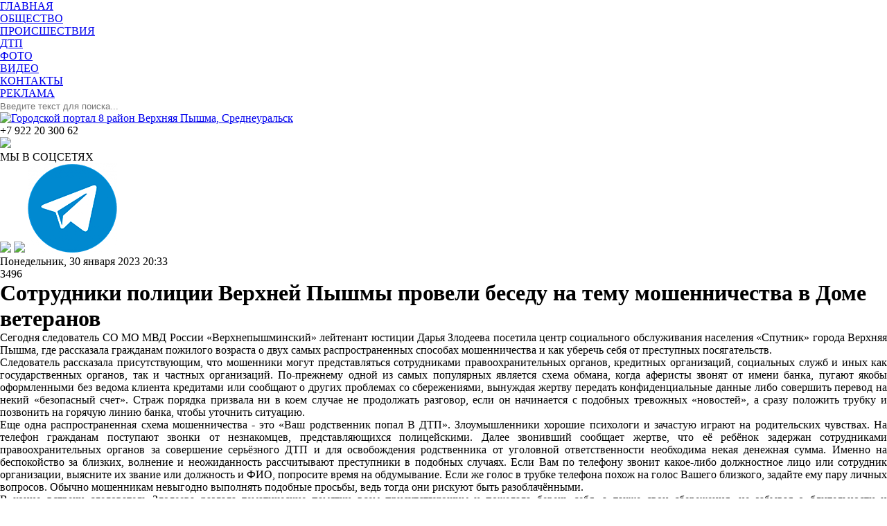

--- FILE ---
content_type: text/html; charset=utf-8
request_url: https://8vp.ru/7509-politsii-verkhnej-pyshmy
body_size: 45761
content:
<!DOCTYPE html>
<html prefix="og: http://ogp.me/ns#" xmlns="http://www.w3.org/1999/xhtml" xml:lang="ru-ru" lang="ru-ru" dir="ltr">
<head>
<meta name="yandex-verification" content="83fe5836fed529f2" />
<meta name="viewport" content="width=device-width, initial-scale=1">
<script type="text/javascript" src="http://code.jquery.com/jquery-latest.min.js"></script>
<style>*{ margin: 0; padding: 0; border: 0; }.box {width: 100%;height: 100%;}</style>
<base href="https://8vp.ru/7509-politsii-verkhnej-pyshmy" />
	<meta http-equiv="content-type" content="text/html; charset=utf-8" />
	<meta name="keywords" content="ОБЩЕСТВО" />
	<meta name="author" content="adminvp" />
	<meta property="og:url" content="https://8vp.ru/7509-politsii-verkhnej-pyshmy" />
	<meta property="og:type" content="article" />
	<meta property="og:title" content="Сотрудники полиции Верхней Пышмы провели беседу на тему мошенничества в Доме ветеранов" />
	<meta property="og:description" content="Сегодня следователь СО МО МВД России &amp;laquo;Верхнепышминский&amp;raquo; лейтенант юстиции Дарья Злодеева посетила центр социального обслуживания населения &amp;laquo;Спутник&amp;raquo; города Верхняя Пышма, где рассказала гражданам пожилого возраста о двух самых распространенных способах мошенничества и как убе..." />
	<meta property="og:image" content="https://8vp.ru/media/k2/items/cache/67b87ab893d8db126f6fbdafd2de8fb7_M.jpg" />
	<meta name="image" content="https://8vp.ru/media/k2/items/cache/67b87ab893d8db126f6fbdafd2de8fb7_M.jpg" />
	<meta name="twitter:card" content="summary" />
	<meta name="twitter:title" content="Сотрудники полиции Верхней Пышмы провели беседу на тему мошенничества в Доме ветеранов" />
	<meta name="twitter:description" content="Сегодня следователь СО МО МВД России &amp;laquo;Верхнепышминский&amp;raquo; лейтенант юстиции Дарья Злодеева посетила центр социального обслуживания населения &amp;laquo;Спутник&amp;raquo; города Верхняя Пышма, где р..." />
	<meta name="twitter:image" content="https://8vp.ru/media/k2/items/cache/67b87ab893d8db126f6fbdafd2de8fb7_M.jpg" />
	<meta name="twitter:image:alt" content="Сотрудники полиции Верхней Пышмы провели беседу на тему мошенничества в Доме ветеранов" />
	<meta name="description" content="Сегодня следователь СО МО МВД России &amp;laquo;Верхнепышминский&amp;raquo; лейтенант юстиции Дарья Злодеева посетила центр социального обслуживания населения..." />
	<meta name="generator" content="Joomla! - Open Source Content Management" />
	<title>Сотрудники полиции Верхней Пышмы провели беседу на тему мошенничества в Доме ветеранов</title>
	<link href="/7509-politsii-verkhnej-pyshmy" rel="canonical" />
	<link href="/templates/8vp/favicon.ico" rel="shortcut icon" type="image/vnd.microsoft.icon" />
	<link href="https://cdn.jsdelivr.net/npm/magnific-popup@1.1.0/dist/magnific-popup.min.css" rel="stylesheet" type="text/css" />
	<link href="/templates/8vp/css/vp.css" rel="stylesheet" type="text/css" />
	<link href="/modules/mod_djmegamenu/themes/default/css/djmegamenu.css?v=3.5.4.free" rel="stylesheet" type="text/css" />
	<link href="/modules/mod_djmegamenu/assets/css/animations.css?v=3.5.4.free" rel="stylesheet" type="text/css" />
	<link href="/modules/mod_djmegamenu/assets/css/offcanvas.css?v=3.5.4.free" rel="stylesheet" type="text/css" />
	<link href="/modules/mod_djmegamenu/mobilethemes/dark/djmobilemenu.css?v=3.5.4.free" rel="stylesheet" type="text/css" />
	<link href="//maxcdn.bootstrapcdn.com/font-awesome/4.7.0/css/font-awesome.min.css" rel="stylesheet" type="text/css" />
	<style type="text/css">

                        /* K2 - Magnific Popup Overrides */
                        .mfp-iframe-holder {padding:10px;}
                        .mfp-iframe-holder .mfp-content {max-width:100%;width:100%;height:100%;}
                        .mfp-iframe-scaler iframe {background:#fff;padding:10px;box-sizing:border-box;box-shadow:none;}
                    		.dj-hideitem { display: none !important; }
div.mod_search547 input[type="search"]{ width:auto; }
			#dj-megamenu570mobile { display: none; }
		@media (max-width: 768px) {
			#dj-megamenu570, #dj-megamenu570sticky, #dj-megamenu570placeholder { display: none; }
			#dj-megamenu570mobile { display: block; }
		}
	div.ias_trigger{text-align: center;margin: 15px 0;} 
		div.ias_trigger a {border: 1px solid #ccc;padding: 5px;border-radius: 5px;background: #f1f1f1;}.k2Pagination {display:none !important;}
	</style>
	<script src="/media/jui/js/jquery.min.js?721143412d8da6fef74738e6b004b67e" type="text/javascript"></script>
	<script src="/media/jui/js/jquery-noconflict.js?721143412d8da6fef74738e6b004b67e" type="text/javascript"></script>
	<script src="/media/jui/js/jquery-migrate.min.js?721143412d8da6fef74738e6b004b67e" type="text/javascript"></script>
	<script src="https://cdn.jsdelivr.net/npm/magnific-popup@1.1.0/dist/jquery.magnific-popup.min.js" type="text/javascript"></script>
	<script src="/media/k2/assets/js/k2.frontend.js?v=2.10.3&b=20200429&sitepath=/" type="text/javascript"></script>
	<script src="https://www.google.com/recaptcha/api.js?onload=onK2RecaptchaLoaded&render=explicit" type="text/javascript"></script>
	<!--[if lt IE 9]><script src="/media/system/js/html5fallback.js?721143412d8da6fef74738e6b004b67e" type="text/javascript"></script><![endif]-->
	<script src="/modules/mod_djmegamenu/assets/js/jquery.djmegamenu.js?v=3.5.4.free" type="text/javascript" defer="defer"></script>
	<script src="/modules/mod_djmegamenu/assets/js/jquery.djmobilemenu.js?v=3.5.4.free" type="text/javascript" defer="defer"></script>
	<script src="/media/ajax_scroll/assets/jquery-ias.js" type="text/javascript"></script>
	<script type="text/javascript">

                                    /* K2: reCaptcha v2 */
                                    function onK2RecaptchaLoaded(){
                                        grecaptcha.render("recaptcha", {
                                            "sitekey": "6LfwaeQUAAAAAE5yUMB8SzG9HmqR7TrstJSERSqb"
                                        });
                                    }
                                
	(function(){
		var cb = function() {
			var add = function(css) {
				var ss = document.styleSheets;
			    for (var i = 0; i < ss.length; i++) {
			        if (ss[i].href == css) return;
			    }
				var l = document.createElement('link'); l.rel = 'stylesheet';
				l.href = css;
				var h = document.getElementsByTagName('head')[0]; h.appendChild(l);
			}
			add('/media/djextensions/css/animate.min.css');
			add('/media/djextensions/css/animate.ext.css');
		};
		var raf = requestAnimationFrame || mozRequestAnimationFrame || webkitRequestAnimationFrame || msRequestAnimationFrame;
		if (raf) raf(cb);
		else window.addEventListener('load', cb);
	})();
	</script>
	<script type="application/ld+json">

                {
                    "@context": "https://schema.org",
                    "@type": "Article",
                    "mainEntityOfPage": {
                        "@type": "WebPage",
                        "@id": "https://8vp.ru/7509-politsii-verkhnej-pyshmy"
                    },
                    "url": "https://8vp.ru/7509-politsii-verkhnej-pyshmy",
                    "headline": "Сотрудники полиции Верхней Пышмы провели беседу на тему мошенничества в Доме ветеранов",
                    "image": [
                        "https://8vp.ru/media/k2/items/cache/67b87ab893d8db126f6fbdafd2de8fb7_XL.jpg",
                        "https://8vp.ru/media/k2/items/cache/67b87ab893d8db126f6fbdafd2de8fb7_L.jpg",
                        "https://8vp.ru/media/k2/items/cache/67b87ab893d8db126f6fbdafd2de8fb7_M.jpg",
                        "https://8vp.ru/media/k2/items/cache/67b87ab893d8db126f6fbdafd2de8fb7_S.jpg",
                        "https://8vp.ru/media/k2/items/cache/67b87ab893d8db126f6fbdafd2de8fb7_XS.jpg",
                        "https://8vp.ru/media/k2/items/cache/67b87ab893d8db126f6fbdafd2de8fb7_Generic.jpg"
                    ],
                    "datePublished": "2023-01-30 15:33:45",
                    "dateModified": "2023-01-30 15:34:33",
                    "author": {
                        "@type": "Person",
                        "name": "adminvp",
                        "url": "https://8vp.ru/author/996-adminvp"
                    },
                    "publisher": {
                        "@type": "Organization",
                        "name": "8 РАЙОН ВЕРХНЯЯ ПЫШМА | СРЕДНЕУРАЛЬСК",
                        "url": "https://8vp.ru/",
                        "logo": {
                            "@type": "ImageObject",
                            "name": "8 РАЙОН ВЕРХНЯЯ ПЫШМА | СРЕДНЕУРАЛЬСК",
                            "width": "",
                            "height": "",
                            "url": "https://8vp.ru/"
                        }
                    },
                    "articleSection": "https://8vp.ru/",
                    "keywords": "ОБЩЕСТВО",
                    "description": "Сегодня следователь СО МО МВД России &amp;laquo;Верхнепышминский&amp;raquo; лейтенант юстиции Дарья Злодеева посетила центр социального обслуживания населения &amp;laquo;Спутник&amp;raquo; города Верхняя Пышма, где рассказала гражданам пожилого возраста о двух самых распространенных способах мошенничества и как уберечь себя от преступных посягательств.",
                    "articleBody": "Сегодня следователь СО МО МВД России &amp;laquo;Верхнепышминский&amp;raquo; лейтенант юстиции Дарья Злодеева посетила центр социального обслуживания населения &amp;laquo;Спутник&amp;raquo; города Верхняя Пышма, где рассказала гражданам пожилого возраста о двух самых распространенных способах мошенничества и как уберечь себя от преступных посягательств. Следователь рассказала присутствующим, что мошенники могут представляться сотрудниками правоохранительных органов, кредитных организаций, социальных служб и иных как государственных органов, так и частных организаций. По-прежнему одной из самых популярных является схема обмана, когда аферисты звонят от имени банка, пугают якобы оформленными без ведома клиента кредитами или сообщают о других проблемах со сбережениями, вынуждая жертву передать конфиденциальные данные либо совершить перевод на некий &amp;laquo;безопасный счет&amp;raquo;. Страж порядка призвала ни в коем случае не продолжать разговор, если он начинается с подобных тревожных &amp;laquo;новостей&amp;raquo;, а сразу положить трубку и позвонить на горячую линию банка, чтобы уточнить ситуацию. Еще одна распространенная схема мошенничества - это &amp;laquo;Ваш родственник попал В ДТП&amp;raquo;. Злоумышленники хорошие психологи и зачастую играют на родительских чувствах. На телефон гражданам поступают звонки от незнакомцев, представляющихся полицейскими. Далее звонивший сообщает жертве, что её ребёнок задержан сотрудниками правоохранительных органов за совершение серьёзного ДТП и для освобождения родственника от уголовной ответственности необходима некая денежная сумма. Именно на беспокойство за близких, волнение и неожиданность рассчитывают преступники в подобных случаях. Если Вам по телефону звонит какое-либо должностное лицо или сотрудник организации, выясните их звание или должность и ФИО, попросите время на обдумывание. Если же голос в трубке телефона похож на голос Вашего близкого, задайте ему пару личных вопросов. Обычно мошенникам невыгодно выполнять подобные просьбы, ведь тогда они рискуют быть разоблачёнными. В конце встречи следователь Злодеева раздала тематические памятки всем присутствующим и пожелала беречь себя, а также свои сбережения, не забывая о бдительности и осторожности."
                }
                
	</script>
	<script type="text/javascript">
                    jQuery.ias({
                     container :  "#k2Container",
                     item: ".grid",
                     pagination: ".k2Pagination",
                     next: ".pagination-next>a",
                     triggerPageThreshold: "1",
					 trigger: "Загрузить еще",
                     loader: "<img src=\"/media/ajax_scroll/assets/loader.gif\"/>",
                     noneleft: "<i class=\"Jext_more\">Конец списка</i>",
                     history: true,
					 defaultPagination: false,
					 defaultPaginationAjax: false,
                     onRenderComplete: function () {}
              });
        </script>
	
</head>
<body><div class="dj-offcanvas-wrapper"><div class="dj-offcanvas-pusher"><div class="dj-offcanvas-pusher-in">
<div class="vp-cli vp-hed">
<div>
<div class="vp-hed-menu">
<ul id="dj-megamenu570" class="dj-megamenu dj-megamenu-default " data-options='{"wrap":null,"animIn":"fadeInUp","animOut":"zoomOut","animSpeed":"normal","openDelay":0,"closeDelay":"500","event":"mouseenter","fixed":0,"offset":0,"theme":"default","direction":"ltr","wcag":"1"}' data-trigger="768">
<li class="dj-up itemid101 first active"><a class="dj-up_a active " href="/" ><span >ГЛАВНАЯ</span></a></li><li class="dj-up itemid466"><a class="dj-up_a  " href="/news/novosti-verkhnej-pyshmy" ><span >ОБЩЕСТВО</span></a></li><li class="dj-up itemid467"><a class="dj-up_a  " href="/news/proisshestviya-v-verkhnej-pyshme" ><span >ПРОИСШЕСТВИЯ</span></a></li><li class="dj-up itemid468"><a class="dj-up_a  " href="/news/dtp-v-verkhnej-pyshme" ><span >ДТП</span></a></li><li class="dj-up itemid474"><a class="dj-up_a  " href="/news/foto" ><span >ФОТО</span></a></li><li class="dj-up itemid475"><a class="dj-up_a  " href="/news/video" ><span >ВИДЕО</span></a></li><li class="dj-up itemid257"><a class="dj-up_a  " href="/kontakty" ><span >КОНТАКТЫ</span></a></li><li class="dj-up itemid469"><a class="dj-up_a  " href="http://pr.8vp.ru/" target="_blank" ><span >РЕКЛАМА </span></a></li></ul>



	<div id="dj-megamenu570mobile" class="dj-megamenu-offcanvas dj-megamenu-offcanvas-dark ">
		<a href="#" class="dj-mobile-open-btn" aria-label="Open mobile menu"><span class="fa fa-bars" aria-hidden="true"></span></a>
		
		<aside class="dj-offcanvas dj-offcanvas-dark " data-effect="3">
			<div class="dj-offcanvas-top">
				<a href="#" class="dj-offcanvas-close-btn" aria-label="Close mobile menu"><span class="fa fa-close" aria-hidden="true"></span></a>
			</div>
						
						
			<div class="dj-offcanvas-content">			
				<ul class="dj-mobile-nav dj-mobile-dark ">
<li class="dj-mobileitem itemid-101 current active"><a href="/" >ГЛАВНАЯ</a></li><li class="dj-mobileitem itemid-466"><a href="/news/novosti-verkhnej-pyshmy" >ОБЩЕСТВО</a></li><li class="dj-mobileitem itemid-467"><a href="/news/proisshestviya-v-verkhnej-pyshme" >ПРОИСШЕСТВИЯ</a></li><li class="dj-mobileitem itemid-468"><a href="/news/dtp-v-verkhnej-pyshme" >ДТП</a></li><li class="dj-mobileitem itemid-474"><a href="/news/foto" >ФОТО</a></li><li class="dj-mobileitem itemid-475"><a href="/news/video" >ВИДЕО</a></li><li class="dj-mobileitem itemid-257"><a href="/kontakty" >КОНТАКТЫ</a></li><li class="dj-mobileitem itemid-469"><a href="http://pr.8vp.ru/" target="_blank" >РЕКЛАМА </a></li></ul>
			</div>
			
						
			<div class="dj-offcanvas-end" tabindex="0"></div>
		</aside>
	</div>


</div>
<div class="vp-hed-search">
<div class="search mod_search547">
	<form action="/" method="post" class="form-inline" role="search">
		<label for="mod-search-searchword547" class="element-invisible"> </label> <input name="searchword" id="mod-search-searchword547" maxlength="200"  class="inputbox search-query input-medium" type="search" size="25" placeholder="Введите текст для поиска..." />		<input type="hidden" name="task" value="search" />
		<input type="hidden" name="option" value="com_search" />
		<input type="hidden" name="Itemid" value="462" />
	</form>
</div>

</div>
</div>
</div>

<div class="vp-cli vp-hed-banner">
<div>

</div>
</div>

<div class="vp-cli vp-hed2">
<div>
<div class="vp-hed2-logo">
<a href="/" >
<img src="/templates/8vp/images/logo.png" alt="Городской портал 8 район Верхняя Пышма, Среднеуральск">
</a>
</div>
<div class="vp-hed2-tel">
<p>+7 922 20 300 62</p>
<img src="/templates/8vp/images/soc.png">
</div>
<div class="vp-hed2-soc">
<p>МЫ В СОЦСЕТЯХ</p>

<a href="https://vk.com/vp_news" target="_blank"><img src="/templates/8vp/images/vk.png"></a>
<a href="https://ok.ru/group8rayonverk" target="_blank"><img src="/templates/8vp/images/ok.png"></a>
<a href="https://t.me/vpnews8" target="_blank"><img src="/images/tg.png"></a>
</div>
</div>
</div>

<div class="vp-content">
<div id="aside1" class="vp-content-l-r">


</div>
<div id="article" class="vp-content-center">
<div>
<div id="k2Container" class="vp-news-new">
<div>
<!-- дата -->
<span class="vp-itemDateCreated">
Понедельник, 30 января 2023 20:33</span>
<!-- конец дата -->	
<!-- просмотры -->	
<div class="vp-Hits-item">
<span>
3496</span>
</div>
<!-- конец просмотры -->
<!-- Item title -->
<h1>Сотрудники полиции Верхней Пышмы провели беседу на тему мошенничества в Доме ветеранов</h1>
</div>
<div>
<p style="text-align: justify;">Сегодня следователь СО МО МВД России &laquo;Верхнепышминский&raquo; лейтенант юстиции Дарья Злодеева посетила центр социального обслуживания населения &laquo;Спутник&raquo; города Верхняя Пышма, где рассказала гражданам пожилого возраста о двух самых распространенных способах мошенничества и как уберечь себя от преступных посягательств.</p>

<p style="text-align: justify;">Следователь рассказала присутствующим, что мошенники могут представляться сотрудниками правоохранительных органов, кредитных организаций, социальных служб и иных как государственных органов, так и частных организаций. По-прежнему одной из самых популярных является схема обмана, когда аферисты звонят от имени банка, пугают якобы оформленными без ведома клиента кредитами или сообщают о других проблемах со сбережениями, вынуждая жертву передать конфиденциальные данные либо совершить перевод на некий &laquo;безопасный счет&raquo;. Страж порядка призвала ни в коем случае не продолжать разговор, если он начинается с подобных тревожных &laquo;новостей&raquo;, а сразу положить трубку и позвонить на горячую линию банка, чтобы уточнить ситуацию.</p>
<p style="text-align: justify;">Еще одна распространенная схема мошенничества - это &laquo;Ваш родственник попал В ДТП&raquo;. Злоумышленники хорошие психологи и зачастую играют на родительских чувствах. На телефон гражданам поступают звонки от незнакомцев, представляющихся полицейскими. Далее звонивший сообщает жертве, что её ребёнок задержан сотрудниками правоохранительных органов за совершение серьёзного ДТП и для освобождения родственника от уголовной ответственности необходима некая денежная сумма. Именно на беспокойство за близких, волнение и неожиданность рассчитывают преступники в подобных случаях. Если Вам по телефону звонит какое-либо должностное лицо или сотрудник организации, выясните их звание или должность и ФИО, попросите время на обдумывание. Если же голос в трубке телефона похож на голос Вашего близкого, задайте ему пару личных вопросов. Обычно мошенникам невыгодно выполнять подобные просьбы, ведь тогда они рискуют быть разоблачёнными.</p>
<p style="text-align: justify;">В конце встречи следователь Злодеева раздала тематические памятки всем присутствующим и пожелала беречь себя, а также свои сбережения, не забывая о бдительности и осторожности.</p></div>
<div class="vp-ing-item">
<a data-k2-modal="image" href="/media/k2/items/cache/67b87ab893d8db126f6fbdafd2de8fb7_XL.jpg" title="Нажмите для предварительного просмотра изображения">
<img src="/media/k2/items/cache/67b87ab893d8db126f6fbdafd2de8fb7_L.jpg" alt="Сотрудники полиции Верхней Пышмы провели беседу на тему мошенничества в Доме ветеранов" style="width:600px; height:auto;" />
</a>
</div>
	
<!-- доп поля -->
<!-- доп поля конец -->


<!-- теги -->
<div class="vp-itemTagsBlock-foot">
<p>Другие новости:</p>
<ul>
<li><a href="/news/novosti-verkhnej-pyshmy"> #ОБЩЕСТВО</a></li>
</ul>
</div>
<!-- конец теги -->	
<a name="itemCommentsAnchor" id="itemCommentsAnchor"></a>
<div class="itemComments">
<div class="itemCommentsForm">

<!-- Comments Form -->
<h3>Оставить комментарий</h3>

<p class="itemCommentsFormNotes">
		Убедитесь, что вы вводите (*) необходимую информацию, где нужно<br /> HTML-коды запрещены	</p>

<form action="/index.php" method="post" id="comment-form" class="form-validate">
	<label class="formComment" for="commentText"></label>
	<textarea rows="20" cols="10" class="inputbox" onblur="if(this.value=='') this.value='ВАШЕ СООБЩЕНИЕ *';" onfocus="if(this.value=='ВАШЕ СООБЩЕНИЕ *') this.value='';" name="commentText" id="commentText">ВАШЕ СООБЩЕНИЕ *</textarea>

	<label class="formName" for="userName"></label>
	<input class="inputbox" type="text" name="userName" id="userName" value="ВАШЕ ИМЯ *" onblur="if(this.value=='') this.value='ВАШЕ ИМЯ *';" onfocus="if(this.value=='ВАШЕ ИМЯ *') this.value='';" />

	<label class="formEmail" for="commentEmail"></label>
	<input class="inputbox" type="text" name="commentEmail" id="commentEmail" value="ВАШ Email *" onblur="if(this.value=='') this.value='ВАШ Email *';" onfocus="if(this.value=='ВАШ Email *') this.value='';" />

	<label class="formUrl" for="commentURL">Адрес сайта</label>
	<input class="inputbox" type="text" name="commentURL" id="commentURL" value="введите адрес вашего сайта ..."  onblur="if(this.value=='') this.value='введите адрес вашего сайта ...';" onfocus="if(this.value=='введите адрес вашего сайта ...') this.value='';" />

			<div id="recaptcha" class="k2-recaptcha-v2"></div>
	
	<input type="submit" class="button" id="submitCommentButton" value="Оставить комментарий" />

	<span id="formLog"></span>

	<input type="hidden" name="option" value="com_k2" />
	<input type="hidden" name="view" value="item" />
	<input type="hidden" name="task" value="comment" />
	<input type="hidden" name="itemID" value="7509" />
	<input type="hidden" name="e4ccd855aefc532d92abe96bc1a54dac" value="1" /></form>
</div>
</div>
</div>
<div class="itemRelated">
<h3 class="vp-itemHeader-new">Похожие материалы</h3>
<ul>
<div class="grid">
<figure class="effect-sarah">
<!-- фото -->
<img style="width:200px;height:auto;" class="itemRelImg" src="/media/k2/items/cache/e0439edbc615aaee7120240791b94643_S.jpg" alt="" />
<!--конец фото -->
<figcaption>
<!--заголовок -->
<h2>Идём творческим маршрутом! Открыт приём работ на Всероссийский форум юных дарований «ArtНавигатор» Фонда «Дети России»</h2>
<!--конец заголовок -->		
<!--текст-->		
<p><p><strong>Екатеринбург. 15 декабря 2025 г.</strong> Стать участником Всероссийского форума юных дарований &laquo;ArtНавигатор&raquo; может каждый желающий. Благотворительный фонд &laquo;Дети России&raquo; открыл приём заявок.Мероприятие проводится в два этапа. Первый &ndash; конкурсный. Второй &ndash; образовательно-просветительский.</p>
<p>Заявки принимаются с 11декабря по 02марта 2026года в четырёх номинациях: изобразительное искусство, эстрадный вокал, хореография, журналистика. Творческие работы предоставляются в электронном виде. Для картин &ndash; фото, для вокальных и хореографических номеров &ndash; записи выступлений. Для журналистских материалов тексты, либо ссылки на публикации. <a href="https://russiankids.ru/projects/artnavigator/request/">ФОРМА ПОДАЧИ ЗАЯВОК</a> &ndash; на сайте Фонда.</p>
<p>После того, как жюри выберет лучших конкурсантов, обладатели наивысших баллов рейтинга получат персональные приглашения на вторую часть Форума &ndash; двухдневную серию очных мастер-классов с известными творческими деятелями России. Места победителей конкурсного этапа будут объявлены после двухдневной работы Форума на торжественной церемонии закрытия и награждения.</p>
<p>Для юных журналистов и художников заданы две темы для творчества. &laquo;Симфония народов и традиций&raquo;, посвящённаяГоду единства народов России, объявленному Президентом страны. &laquo;Код новой реальности&raquo; &ndash; предложение порассуждать о прогрессе и новейшем технологическом укладе.</p>
<p><em>&laquo;Язык творчества универсальный, яркий. И наши участники владеют им прекрасно. &ndash; Отметила Юлия Нутенко, директор фонда. &ndash; Образы и смысли, которые выражают в танце, вокальных композициях, картинах и журналистских материалах, запоминаются и дарят самые светлые переживания. Финал форума &laquo;</em><em>Art</em><em>Навигатор&raquo; &ndash; это разговор о доброте, милосердии, единстве, развитии. Яркие встречи с юными талантами со всей страны. Им есть что сказать!&raquo;.</em></p>
<p>Форум ArtНавигатор-2025собрал на загородной площадке уральской столицыболее 200участников 9-17 лет из Свердловской, Кемеровской, Оренбургской, Курганской, Челябинской, Московской, Пензенской, Владимирской, Кировской областей, Республик Башкортостан и Удмуртия, Пермского края и Санкт-Петербурга.Для участия не требуется вступительного взноса или профессиональной подготовки.</p>
<p>Положение, условия участия и требования к работам &ndash; на <a href="https://russiankids.ru/wp-content/uploads/2025/01/Polozhenie-ArtNavigator-2025.pdf">сайте Фонда &laquo;Дети России&raquo;</a>.Форма подачи заявок <a href="https://russiankids.ru/projects/artnavigator/request/">https://russiankids.ru/projects/artnavigator/request/</a></p></p>
		
<!--конец текст -->		
<!-- ссылка -->
<a class="itemRelTitle" href="/8759-idjom-tvorcheskim-marshrutom-otkryt-prijom-rabot-na-vserossijskij-forum-yunykh-darovanij-artnavigator-fonda-deti-rossii">Идём творческим маршрутом! Открыт приём работ на Всероссийский форум юных дарований «ArtНавигатор» Фонда «Дети России»</a>
<!--конец ссылка -->
<figcaption>		
</figure>
</div>		
<div class="grid">
<figure class="effect-sarah">
<!-- фото -->
<img style="width:200px;height:auto;" class="itemRelImg" src="/media/k2/items/cache/2fabef9f8fb531cffe05d2bde5e5af92_S.jpg" alt="" />
<!--конец фото -->
<figcaption>
<!--заголовок -->
<h2>Верхнепышминская молодежь – неравнодушная, активная и очень позитивная</h2>
<!--конец заголовок -->		
<!--текст-->		
<p><p style="text-align: justify;">Глава городского округа Верхняя Пышма Иван Зернов провел рабочую встречу с членами недавно созданного в муниципалитете Молодежного совета. Обсуждались планы по развитию этого нового общественного института и его роль в жизни города.</p>
<p style="text-align: justify;">В начале встречи Глава округа отметил особые качества местной молодежи. &laquo;Искренне рад, что верхнепышминская молодежь &ndash; неравнодушная, активная и очень позитивная. Видно, что у ребят есть искреннее желание участвовать в жизни города, вносить свой вклад в его развитие&raquo;, &mdash; подчеркнул Иван Зернов.</p>
<p style="text-align: justify;">Он обратил внимание на то, что, несмотря на то что работа Молодежного совета только начинается, многие его участники уже имеют серьезный опыт. Абсолютное большинство из них работали в качестве волонтеров на различных городских мероприятиях, а многие ведут активную общественную деятельность на своих предприятиях и в учреждениях.</p>
<p style="text-align: justify;">&laquo;Это говорит о том, что в Совет пришли не просто интересующиеся, а уже проверенные в деле люди, которые умеют работать в команде и реализовывать проекты&raquo;, &mdash; отметил Глава.</p>
<p style="text-align: justify;">Иван Олегович выразил уверенность, что Молодежный совет сможет стать полноценной частью системы общественного управления городского округа. &laquo;Надеюсь, что Молодежный совет наряду с депутатским корпусом и Общественной палатой станет добрым помощником для всех жителей. Ваши свежие идеи, энергия и современный взгляд на проблемы очень нужны нашему округу&raquo;, &mdash; заявил он.</p>
<p style="text-align: justify;">В ходе встречи члены совета представили свои первые инициативы и обсудили с Главой возможные форматы взаимодействия с администрацией и другими общественными структурами. Было решено сделать такие встречи регулярными для оперативного решения возникающих вопросов.</p></p>
		
<!--конец текст -->		
<!-- ссылка -->
<a class="itemRelTitle" href="/8758-verkhnepyshminskaya-molodezh-neravnodushnaya-aktivnaya-i-ochen-pozitivnaya">Верхнепышминская молодежь – неравнодушная, активная и очень позитивная</a>
<!--конец ссылка -->
<figcaption>		
</figure>
</div>		
<div class="grid">
<figure class="effect-sarah">
<!-- фото -->
<img style="width:200px;height:auto;" class="itemRelImg" src="/media/k2/items/cache/1499278ca3c3e0f04b985c04d5736080_S.jpg" alt="" />
<!--конец фото -->
<figcaption>
<!--заголовок -->
<h2>В новогодние каникулы свердловчане выбирают сон</h2>
<!--конец заголовок -->		
<!--текст-->		
<p><p style="text-align: justify;">Жители Свердловской области стали чаще выбирать оздоровительный отдых, чтобы улучшить физическое и ментальное самочувствие. Согласно данным совместного исследования МегаФона и сервиса онлайн-бронирования отелей и апартаментов Островок, на период новогодних праздников в 1,5 раза выросло число бронирований в российских санаториях, а трафик на сайты отелей, предлагающих SPA-программы и условия для здорового сна, в ноябре увеличился почти на 10% по сравнению с прошлым годом.</p>
<p style="text-align: justify;">Среди свердловчан набирает обороты велнес-туризм, который направлен на комплексное восстановление сил, замедление ритма жизни и борьбу со стрессом. Жители региона всё активнее совмещают отдых с лечебными процедурами, прогулками и спортом на свежем воздухе, а также выбирают для поездок тихие места, где можно качественно выспаться.</p>
<p style="text-align: justify;">По данным аналитиков, число бронирований в санаториях на период новогодних праздников увеличилось на 57% по сравнению с прошлым годом. Большей популярностью также стал пользоваться отдых на природе: спрос на кемпинги, глэмпинги и загородные дома вырос на 15%.</p>
<p style="text-align: justify;">Комфортный сон становится одним их ключевых факторов при выборе места отдыха на время каникул. Туристы обращают внимание на такие детали, как ортопедические матрасы, разнообразие подушек, блэкаут-шторы и концепцию &laquo;тихого&raquo; размещения. По данным МегаФона, в ноябре среднедневной трафик на сайты отелей с такими условиями вырос сразу на 55% по сравнению с сентябрём.</p>
<p style="text-align: justify;">&laquo;Cонным&raquo; туризмом чаще интересуются женщины &mdash; на них приходится 61% данных. Места с комфортом для сна чаще всех присматривают абоненты 45-54 лет, на них приходится 34% аудитории. Далее следуют люди 35-44 лет и 25-34 лет с долей 26% и 18% соответственно.</p>
<p style="text-align: justify;">Качество сна существенно влияет на общее впечатление от отдыха. Это заметно по отзывам путешественников в 2025 году &mdash; в каждой десятой рецензии о российских отелях и апартаментах на Островке упоминается высокое качество подушек и матрасов. Аналитики также выяснили, в каких городах России самая высокая доля положительных отзывов о качестве сна в объектах размещения. Лидером стал Омск: в 12% отзывов гости отметили, что им удалось хорошо выспаться. Сразу за ним &mdash; Калининград, Владимир, Смоленск, Светлогорск, Тверь, Калуга, Коломна, Кисловодск и Зеленоградск (доля таких отзывов &mdash; 11%). Каждый десятый положительный отзыв о качественном сне &mdash; у отелей и апартаментов в Костроме, Перми, Вологде, Туле, Новосибирске, Пятигорске и Нижнем Новгороде.</p>
<p style="text-align: justify;">&laquo;Российских туристов ждут 12 праздничных дней подряд &mdash; это достаточно долгий период, чтобы запланировать полноценное путешествие. Пока одни туристы выбирают приключенческие и экскурсионные направления, немало путешественников планируют провести каникулы с пользой для здоровья. Чаще всего за оздоровительными программами они отправляются на курорты Кавказских Минеральных Вод, Краснодарского края, Крыма, Республики Алтай, а также ищут такие варианты ближе к дому &mdash; в соседних областях&raquo;, &mdash; отметила Ирина Козлова, управляющий директор сервиса Островок.</p>
<p style="text-align: justify;">В целом в топ самых популярных направлений для любого типа отдыха на новогодние каникулы входят Москва, Санкт-Петербург, Казань, Сочи, Калининград, Нижний Новгород, Ярославль, Краснодар и Екатеринбург. Средняя стоимость забронированной ночи на период праздников в российских отелях и апартаментах составляет 7 700 рублей &ndash; на 8% выше, чем в прошлом году.</p></p>
		
<!--конец текст -->		
<!-- ссылка -->
<a class="itemRelTitle" href="/8757-v-novogodnie-kanikuly-sverdlovchane-vybirayut-son">В новогодние каникулы свердловчане выбирают сон</a>
<!--конец ссылка -->
<figcaption>		
</figure>
</div>		
<div class="grid">
<figure class="effect-sarah">
<!-- фото -->
<img style="width:200px;height:auto;" class="itemRelImg" src="/media/k2/items/cache/294b2af6fd525899ebd3bab2622405c6_S.jpg" alt="" />
<!--конец фото -->
<figcaption>
<!--заголовок -->
<h2>Избившему сверстника школьнику из Среднеуральска вынесли приговор</h2>
<!--конец заголовок -->		
<!--текст-->		
<p><p style="text-align: justify;">12 декабря, мировой судья судебного участка № 3 Верхнепышминского судебного района вынес приговор школьнику, 2008 года рождения, из Среднеуральска, который избил другого ученика, 2007 года, на почве личной неприязни.</p>
<p style="text-align: justify;">Его признали виновным в умышленном причинении средней тяжести вреда здоровью (часть 1 статьи 112 УК РФ).</p>
<p style="text-align: justify;">Согласно материалам дела, 24 февраля 2025 года во время перемены он избил своего сверстника. Впоследствии юноша попал в больницу с закрытой черепно-мозговой травмой и переломами костей носа, глазницы и челюсти. По данным областной прокуратуры, молодой до сих пор страдает от этих травм.</p>
<p style="text-align: justify;">&laquo;Потерпевший до настоящего времени испытывает физические страдания, выраженные в проблемах с дыханием, зрением и концентрацией внимания&raquo; &ndash; рассказали в ведомстве.</p>
<p style="text-align: justify;">Осуждённый свою вину не признал. На суде он утверждал, что не хотел причинить такой вред.</p>
<p style="text-align: justify;">В качестве наказания подростку назначили 1 год ограничения свободы, сообщили в прокуратуре. Также в ведомстве отметили, что в Верхнепышминском городском суде находится исковое заявление прокурора о взыскании с обидчика и школы, в которой учатся юноши, моральной компенсации в пользу пострадавшего подростка.</p></p>
		
<!--конец текст -->		
<!-- ссылка -->
<a class="itemRelTitle" href="/8756-izbivshemu-sverstnika-shkolniku-iz-sredneuralska-vynesli-prigovor">Избившему сверстника школьнику из Среднеуральска вынесли приговор</a>
<!--конец ссылка -->
<figcaption>		
</figure>
</div>		
<div class="grid">
<figure class="effect-sarah">
<!-- фото -->
<img style="width:200px;height:auto;" class="itemRelImg" src="/media/k2/items/cache/3bc7298e88c2b25019ddb18dad9562dc_S.jpg" alt="" />
<!--конец фото -->
<figcaption>
<!--заголовок -->
<h2>В Верхней Пышме дали старт первенству УрФО по самбо и проводили из большого спорта именитых спортсменов</h2>
<!--конец заголовок -->		
<!--текст-->		
<p><p style="text-align: justify;">Участниками масштабных состязаний в Верхней Пышме стали около 300 юношей и девушек 16-18 лет из шести регионов.</p>
<p style="text-align: justify;">На церемонии открытия президент Федерации самбо Свердловской области Шухрат Махмудов поздравил всех с возвращением права выступать на международных соревнованиях под российским флагом и гимном ?</p>
<p style="text-align: justify;">Кроме того, на церемонии открытия торжественно проводили из большого спорта двух наших прославленных чемпионов:<br />? Уали Куржев &ndash; ЗМС России, 4-кратный чемпион мира.<br />? Руслан Багдасарян &ndash; ЗМС России, чемпион Европы.</p>
<p style="text-align: justify;">Их карьера &ndash; это история побед. Сейчас начинается новая глава. В адрес спортсменов прозвучали тёплые напутствия и были вручены благодарственные письма от Государственной Думы, Всероссийской федерации самбо и областной федерации.</p>
<p style="text-align: justify;">&laquo;Пусть окончание спортивной карьеры станет началом нового, не менее успешного пути&raquo;, &ndash; сказал координатор проекта &laquo;Выбор сильных&raquo; Алексей Свалов.</p>
<p style="text-align: justify;">Их тренер, заслуженный тренер РФ Валерий Стенников, обратился к ним по-отечески: &laquo;Вы навсегда останетесь большой частью Клуба самбо&raquo;.</p>
<p style="text-align: justify;">По традиции, чемпионов пронесли на руках по кругу почёта &ndash; красивая точка в их славном спортивном пути. Команда проекта &laquo;Выбор сильных&raquo; гордится вами и желает успехов! Ваши имена навсегда в истории самбо.</p>
<p style="text-align: justify;">Соревнования продлятся три дня, и все желающие могут прийти поддержать юных спортсменов. Вход свободный!</p></p>
		
<!--конец текст -->		
<!-- ссылка -->
<a class="itemRelTitle" href="/8755-v-verkhnej-pyshme-dali-start-pervenstvu-urfo-po-sambo-i-provodili-iz-bolshogo-sporta-imenitykh-sportsmenov">В Верхней Пышме дали старт первенству УрФО по самбо и проводили из большого спорта именитых спортсменов</a>
<!--конец ссылка -->
<figcaption>		
</figure>
</div>		
<div class="grid">
<figure class="effect-sarah">
<!-- фото -->
<img style="width:200px;height:auto;" class="itemRelImg" src="/media/k2/items/cache/3b2daa6e6ec02b548931a2c1cfa4b8ff_S.jpg" alt="" />
<!--конец фото -->
<figcaption>
<!--заголовок -->
<h2>Эксперты определили лучшего CEO в России</h2>
<!--конец заголовок -->		
<!--текст-->		
<p><p style="text-align: justify;">Ассоциация менеджеров признала генерального директора МегаФона Хачатура Помбухчана лучшим CEO страны. Он был удостоен главной награды рейтинга &laquo;Топ-1000 российских менеджеров&raquo; &mdash; лучший высший руководитель.</p>
<p style="text-align: justify;">&laquo;Топ-1000 российских менеджеров&raquo; считается одним из наиболее авторитетных бизнес-рейтингов и важным барометром деловой репутации в России, победа в нём говорит о реальном признании профессионального сообщества. Ранее Хачатур Помбухчан уже был признан сильнейшим CEO в телекоме, эта награда закрепляет результаты его работы на уровне всего российского бизнеса.</p>
<p style="text-align: justify;">Под руководством Хачатура Помбухчана МегаФон прошел один из самых результативных периодов в своей истории и стал мобильным оператором номер один в стране, объединив технологическое лидерство, подтверждаемое независимыми исследованиями на протяжении девяти лет, и устойчивое превосходство в ключевых финансовых показателях.</p>
<p style="text-align: justify;">&laquo;В этом году академики премии &mdash; ведущие топ-менеджеры из разных отраслей &mdash; проявили исключительное единство в голосовании. Впервые за последние десять лет победителем стал руководитель из телеком-индустрии &mdash; Хачатур Помбухчан, которого профессиональное сообщество признало &ldquo;Лучшим высшим руководителем в России&rdquo;. Под его руководством МегаФон успешно укрепляет свои позиции и показывает результаты, которые служат ориентиром для бизнеса по всей стране&raquo;, &mdash; отметил исполнительный директор Ассоциации менеджеров Вячеслав Евсеев.</p>
<p style="text-align: justify;">&laquo;В управлении нет персональных побед. Любая личная награда &mdash; это результат командных усилий. Эта премия в очередной раз подтверждает, что в МегаФоне работает одна из сильнейших команд в стране&raquo;, &mdash; отметил Хачатур Помбухчан.</p>
<p style="text-align: justify;">Помимо генерального директора сильные позиции МегаФона в рейтинге Топ-1000 подтвердили сразу 15 топ-менеджеров компании. Первые места в своих категориях заняли семь ключевых директоров МегаФона: коммерческий директор Дмитрий Рудских, финансовый директор Денис Федотов, коммерческий директор по развитию корпоративного и государственного сегментов Эмин Антонян, директор по стратегическим коммуникациям и развитию бренда Елена Мартынова, директор по корпоративному развитию и управлению персоналом Роман Ермоленко и другие. Еще восемь руководителей вошли в тройку сильнейших профессионалов страны в своих направлениях. Итоговые позиции в рейтинге демонстрируют, что бизнес-результаты МегаФона получили высокую оценку сразу по нескольким важнейшим направлениям работы компании.</p>
<p style="text-align: justify;">Рейтинг &laquo;Топ-1000 российских менеджеров&raquo; публикуется ежегодно с 2001 года. Он считается одним из самых устойчивых профессиональных ориентиров в бизнес-среде. Его принцип &mdash; &laquo;лучшие выбирают лучших&raquo;: топ-менеджеры крупных компаний оценивают достижения коллег в своих направлениях. Такой формат показывает реальное признание внутри отрасли. Проект курирует Ассоциация менеджеров, а результаты традиционно публикует &laquo;Коммерсантъ&raquo;.</p></p>
		
<!--конец текст -->		
<!-- ссылка -->
<a class="itemRelTitle" href="/8754-eksperty-opredelili-luchshego-ceo-v-rossii">Эксперты определили лучшего CEO в России</a>
<!--конец ссылка -->
<figcaption>		
</figure>
</div>		
<div class="grid">
<figure class="effect-sarah">
<!-- фото -->
<img style="width:200px;height:auto;" class="itemRelImg" src="/media/k2/items/cache/c7933e1599a350dd725a57cd5b29dc1e_S.jpg" alt="" />
<!--конец фото -->
<figcaption>
<!--заголовок -->
<h2>Глава Среднеуральска, сотрудники администрации и члены партии «Единая Россия» стали донорами крови</h2>
<!--конец заголовок -->		
<!--текст-->		
<p><p style="text-align: justify;">Сегодня прошла коллективная акция, в которой приняли участие работники администрации города, члены местного отделения партии &laquo;Единая Россия&raquo; и глава Среднеуральска Алексей Стасёнок &ndash; все желающие могли сдать свою кровь на станции заготовки донорской крови.</p>
<p style="text-align: justify;">? Перед началом, каждый сдал анализы, прошел обследование у врача. Многие стали донорами впервые.</p>
<p style="text-align: justify;">Если вы тоже хотите сдать кровь, то ближайшее к Среднеуральску отделение сбора находится в центральной городской больнице Верхней Пышмы, по адресу Чайковского, 32. Оно работает с понедельника по пятницу с 8:00 до 11:00.</p>
<p style="text-align: justify;">❤ Делитесь добром &mdash; сдавайте кровь!</p></p>
		
<!--конец текст -->		
<!-- ссылка -->
<a class="itemRelTitle" href="/8753-glava-sredneuralska-sotrudniki-administratsii-i-chleny-partii-edinaya-rossiya-stali-donorami-krovi">Глава Среднеуральска, сотрудники администрации и члены партии «Единая Россия» стали донорами крови</a>
<!--конец ссылка -->
<figcaption>		
</figure>
</div>		
<div class="grid">
<figure class="effect-sarah">
<!-- фото -->
<img style="width:200px;height:auto;" class="itemRelImg" src="/media/k2/items/cache/dbbe53d1e0054e0e6759db81ffcf01e9_S.jpg" alt="" />
<!--конец фото -->
<figcaption>
<!--заголовок -->
<h2>Глава Среднеуральска Алексей Стасенок подвел итоги строительного сезона</h2>
<!--конец заголовок -->		
<!--текст-->		
<p><p style="text-align: justify;">1 декабря 2025 г. &ndash; Глава муниципального округа Среднеуральск Алексей Стасенок представил итоги строительства и ввода объектов недвижимости по состоянию на 1 декабря текущего года. Цифры свидетельствуют о значительном прогрессе в развитии городской среды.</p>
<p style="text-align: justify;">&laquo;Представленные результаты &ndash; это наглядный показатель того, что Среднеуральск уверенно движется по пути развития, становясь ещё более комфортным и привлекательным как для жизни семей, так и для ведения бизнеса&raquo;, &ndash; отметил Алексей Стасенок.</p>
<p style="text-align: justify;">Ключевые достижения строительного комплекса округа за отчетный период:</p>
<p style="text-align: justify;">✔ Индивидуальное жилищное строительство демонстрирует высокую активность горожан. Общая площадь построенных частных домов составила 20 356 м&sup2;.</p>
<p style="text-align: justify;">✔ Многоквартирный фонд пополнился на 4 894 м&sup2; благодаря успешному вводу в эксплуатацию первой очереди жилого комплекса &laquo;Культура&raquo;.</p>
<p style="text-align: justify;">✔ Коммерческая недвижимость показала рекордный рост. Введено в эксплуатацию 7 305 м&sup2; новых объектов, что на 30,6% превышает показатели аналогичного периода прошлого года.</p>
<p style="text-align: justify;">&laquo;Эти цифры &ndash; результат слаженной работы администрации, застройщиков и инвесторов. Они демонстрируют стабильный рост строительного сектора, планомерное расширение жилого фонда и, что особенно важно, активное развитие коммерческой инфраструктуры, создающее новые рабочие места и сервисы для жителей&raquo;, &ndash; подчеркнул Глава округа.</p>
<p style="text-align: justify;">Алексей Стасенок также добавил, что администрация продолжит работу по созданию благоприятных условий для дальнейшего инвестирования в строительную отрасль и комплексного развития территории.</p></p>
		
<!--конец текст -->		
<!-- ссылка -->
<a class="itemRelTitle" href="/8752-glava-sredneuralska-aleksej-stasenok-podvel-itogi-stroitelnogo-sezona">Глава Среднеуральска Алексей Стасенок подвел итоги строительного сезона</a>
<!--конец ссылка -->
<figcaption>		
</figure>
</div>		
<div class="grid">
<figure class="effect-sarah">
<!-- фото -->
<img style="width:200px;height:auto;" class="itemRelImg" src="/media/k2/items/cache/da2b09a8d9386f09f586f14448f1033b_S.jpg" alt="" />
<!--конец фото -->
<figcaption>
<!--заголовок -->
<h2>Мобильный оператор получит 1500 базовых станций российского производителя YADRO</h2>
<!--конец заголовок -->		
<!--текст-->		
<p><p style="text-align: justify;">Телеком-оборудование в рамках контракта оператору поставит российский производитель YADRO (входит в &laquo;ИКС Холдинг&raquo;). В случае успешного прохождения полевых испытаний базовые станции будут введены в эксплуатацию на сети оператора.</p>
<p style="text-align: justify;">Поставка оборудования пройдет в два этапа. В рамках каждого из них МегаФон получит по 750 базовых станций BTS8100, а также систему управления сетью YADRO NMS, контроллеры и другие необходимые комплектующие.</p>
<p style="text-align: justify;">Базовые станции поддерживают стандарты GSM (2G) и LTE (4G). При этом архитектура оборудования изначально готова к полному развёртыванию сети 5G в будущем.</p>
<p style="text-align: justify;">Устройства производителя прошли сертификацию и включены в реестр российской промышленной продукции Минпромторга. Телеком-оборудование соответствует требованиям регуляторов и поддерживает гибкую адаптацию под различные сценарии эксплуатации &mdash; от крупных городских агломераций до удалённых территорий.</p>
<p style="text-align: justify;">&laquo;Оборудование YADRO приближается к качеству, необходимому для сетей операторского класса. Возможность взаимодействия с разработчиком напрямую, наличие производственной базы и инженерного центра в России позволяют гибко настраивать конфигурацию продукта под архитектуру сети. Мы планируем провести комплексную проверку базовых станций в различных сценариях, чтобы убедиться в их адаптивности к реальным условиям эксплуатации и масштабируемости под наши задачи&raquo;, &mdash; отметил директор стратегического планирования инфраструктуры МегаФона Андрей Константинов.</p>
<p style="text-align: justify;">&laquo;Для нашей компании абсолютный приоритет &mdash; разработка и производство базовой станции, соответствующей требованиям операторов к оборудованию от поставщиков мирового уровня. Контракт с МегаФоном подтверждает зрелость нашей программно-аппаратной платформы и демонстрирует, что отечественная базовая станция обеспечивает нужные параметры стабильности, безопасности и качества для сетей одного из крупнейших мобильных операторов страны&raquo;, &mdash; добавила Юлия Клебанова, директор по развитию телекоммуникационного направления YADRO.</p>
<p style="text-align: justify;">МегаФон продолжает внедрять российское оборудование и ПО на своей сети. С начала года оператор импортозаместил DWDM-мультиплексоры, повысив гибкость и надежность магистральной линии связи на Дальнем Востоке, а также ускорил доступ пользователей к интернет-ресурсам с помощью отечественных комплексов CGNAT.</p></p>
		
<!--конец текст -->		
<!-- ссылка -->
<a class="itemRelTitle" href="/8751-mobilnyj-operator-poluchit-1500-bazovykh-stantsij-rossijskogo-proizvoditelya-yadro">Мобильный оператор получит 1500 базовых станций российского производителя YADRO</a>
<!--конец ссылка -->
<figcaption>		
</figure>
</div>		
<div class="grid">
<figure class="effect-sarah">
<!-- фото -->
<img style="width:200px;height:auto;" class="itemRelImg" src="/media/k2/items/cache/097311a795fe02a9fefaac110c4f600d_S.jpg" alt="" />
<!--конец фото -->
<figcaption>
<!--заголовок -->
<h2>Верхняя Пышма признана лучшим муниципалитетом Свердловской области по развитию спортивной инфраструктуры</h2>
<!--конец заголовок -->		
<!--текст-->		
<p><p style="text-align: justify;">Городской округ Верхняя Пышма одержал победу в третьем региональном конкурсе среди муниципальных образований Свердловской области на лучший проект укрепления общественного здоровья. Муниципалитет стал лучшим в номинации &laquo;Развитие спортивной инфрастуктуры&raquo;. Награду победителям вручила заместитель губернатора &ndash; министр здравоохранения региона Татьяна Савинова в рамках общероссийского форума стратегического развития &laquo;Города России&raquo; в Екатеринбург-ЭКСПО.</p>
<p style="text-align: justify;">Как отметил Глава городского округа Верхняя Пышма Иван Зернов, одним из ключевых проектов, представленных на конкурс, стал ежегодный городской квест, сумевший объединить в себе физическую активность, краеведческий интерес и экологическую сознательность.</p>
<p style="text-align: justify;">&laquo;Это мероприятие давно стало одним из самых любимых у наших горожан, и его успех &ndash; это общая заслуга. Поздравляю организаторов и выражаю искреннюю благодарность партии &laquo;Единая Россия&raquo; за всестороннюю поддержку в проведении квеста. Такие инициативы напрямую способствуют формированию здоровой и комфортной городской среды&raquo;, &ndash; подчеркнул Иван Зернов.</p></p>
		
<!--конец текст -->		
<!-- ссылка -->
<a class="itemRelTitle" href="/8750-verkhnyaya-pyshma-priznana-luchshim-munitsipalitetom-sverdlovskoj-oblasti-po-razvitiyu-sportivnoj-infrastruktury">Верхняя Пышма признана лучшим муниципалитетом Свердловской области по развитию спортивной инфраструктуры</a>
<!--конец ссылка -->
<figcaption>		
</figure>
</div>		
<div class="grid">
<figure class="effect-sarah">
<!-- фото -->
<img style="width:200px;height:auto;" class="itemRelImg" src="/media/k2/items/cache/372fa9b1c59b0f127e9923856a783fd7_S.jpg" alt="" />
<!--конец фото -->
<figcaption>
<!--заголовок -->
<h2>У нас прошел День открытых дверей</h2>
<!--конец заголовок -->		
<!--текст-->		
<p><p style="text-align: justify;">22 ноября Технический университет УГМК принял школьников 9&ndash;11 классов, их родителей и педагогов, а также студентов колледжей и техникумов на традиционном Дне открытых дверей. Всего в вузе собралось более 250 человек из пяти регионов России.</p>
<p>Участники мероприятия узнали о направлениях подготовки и подробности поступления на целевые и бюджетные места. Для гостей были организованы встречи с преподавателями и студентами, экскурсии по лабораторным комплексам, а также мастер-классы и интерактивные инженерные площадки. Именно на этом мы делаем акцент, поскольку образовательные программы максимально приближены к реальной производственной практике: занятия ведут специалисты индустрии, студенты проходят стажировки на профильных предприятиях, а многие получают предложения о трудоустройстве ещё до выпуска.</p>
<p>В это же время в университете прошёл финал Инженерной олимпиады. Участники решали инженерные задачи. Призёры получили дипломы и сертификаты, ценные призы, а победители &mdash; еще и дополнительные баллы при поступлении в университет.</p>
<p>Впервые День открытых дверей сопровождался прямой трансляцией. Онлайн-участники могли задать вопросы о поступлении, учебном процессе и студенческой жизни.</p>
<p>&laquo;Мы стремимся показать будущим абитуриентам, как устроено современное инженерное образование: от работы в лабораториях до реальных производственных проектов, которые студенты выполняют совместно с сотрудниками предприятий&raquo;, &mdash; отметил директор Технического университета УГМК Вячеслав Лапин.</p>
<p>Запись трансляции и дополнительная информация доступны в нашей группе ВКонтакте:&nbsp;<a href="https://vk.com/tuugmk">https://vk.com/tuugmk</a></p>
<p>После основных мероприятий для желающих были организованы отдельные экскурсии по общежитию. Как отметила выпускница 2025 года направления &laquo;Горное дело&raquo; Наталья, для неё одним из решающих факторов при поступлении стал выбор именно комфортного общежития.</p>
<p>В общежитии университета каждый блок, где проживают по 3-4 человека, оборудован спальней с учебной зоной, санузлом с душевой. В комнатах - Wi-Fi, телевизор, холодильник, микроволновая печь, электрический чайник, кровати, шкафы, утюг и гладильная доска. Также в здании есть тренажёрный зал и комната отдыха.</p>
<p>Технический университет УГМК &mdash; первый частный инженерный вуз горно-металлургического профиля в России. Трудоустройство выпускников по специальности составляет 98,6 %.</p></p>
		
<!--конец текст -->		
<!-- ссылка -->
<a class="itemRelTitle" href="/8747-u-nas-proshel-den-otkrytykh-dverej">У нас прошел День открытых дверей</a>
<!--конец ссылка -->
<figcaption>		
</figure>
</div>		
<div class="grid">
<figure class="effect-sarah">
<!-- фото -->
<img style="width:200px;height:auto;" class="itemRelImg" src="/media/k2/items/cache/a26a7bccdab9c43b9df54c0f8ac684e2_S.jpg" alt="" />
<!--конец фото -->
<figcaption>
<!--заголовок -->
<h2>Среднеуральск хочет стать городом трудовой доблести</h2>
<!--конец заголовок -->		
<!--текст-->		
<p><p style="text-align: justify;">Администрация и управление культуры Среднеуральска собрали пакет документов и внесли в думу для рассмотрения проект обращения к губернатору Денису Паслеру и Законодательному Собранию Свердловской области с предложением о присвоении муниципалитету звания &laquo;Город трудовой доблести&raquo;.</p>
<p style="text-align: justify;">Соответствующий вопрос включен в повестку очередного заседания, назначенного на 27 ноября. При этом 13 марта Администрация уже направляла аналогичное обращение, но теперь его предлагается признать утратившим силу, после чего принять новую редакцию документа.</p>
<p style="text-align: justify;">Звание &laquo;Город трудовой доблести&raquo; присваивается с 2020 года. В Свердловской области его удостоены четыре города: Екатеринбург, Нижний Тагил (оба &ndash; в 2020 году), Каменск-Уральский (2021 год) и Верхняя Пышма (2025 год).</p>
<p style="text-align: justify;">В Екатеринбурге в честь присвоения звания была установлена 42-метровая стела. Она располагается на пересечении улиц Никонова и Царская. Высота стелы отсылает к 1942 году, когда была завершена эвакуация в Свердловск промышленных предприятий из западной части СССР.</p></p>
		
<!--конец текст -->		
<!-- ссылка -->
<a class="itemRelTitle" href="/8746-sredneuralsk-khochet-stat-gorodom-trudovoj-doblesti">Среднеуральск хочет стать городом трудовой доблести</a>
<!--конец ссылка -->
<figcaption>		
</figure>
</div>		
<div class="grid">
<figure class="effect-sarah">
<!-- фото -->
<img style="width:200px;height:auto;" class="itemRelImg" src="/media/k2/items/cache/ae5d03d020c45ba9659346c2828d217b_S.jpg" alt="" />
<!--конец фото -->
<figcaption>
<!--заголовок -->
<h2>Пперативно - профилактического мероприятия «Нелегальный мигрант»</h2>
<!--конец заголовок -->		
<!--текст-->		
<p><p style="text-align: justify;">20 ноября 2025 года в Верхней Пышме сотрудники полиции совместно с дружиной провели третий день оперативно - профилактического мероприятия &laquo;Нелегальный мигрант&raquo;.</p>
<p style="text-align: justify;">Цель мероприятия заключалась в выявлении и предотвращении нарушений миграционных законов, а также проверке иностранных граждан на предмет участия в преступлениях и правонарушениях на подконтрольной территории.</p>
<p style="text-align: justify;">В ходе проведения мероприятия сотрудниками отдела по вопросам миграции МО МВД России &laquo;Верхнепышминский&raquo; проверено<br />74 иностранных гражданина, из которых 22 человека были признаны нарушившими миграционное законодательство и подлежащими административному выдворению.</p>
<p style="text-align: justify;">В рамках рейдов проверялись работодатели, привлекающие иностранную рабочую силу, организации, занимающиеся посредничеством для мигрантов, а также сами иностранные работники.</p>
<p style="text-align: justify;">Рейды по выявлению мигрантов будут проводиться на постоянной основе</p>
<p style="text-align: justify;">МО МВД России "Верхнепышминский"</p></p>
		
<!--конец текст -->		
<!-- ссылка -->
<a class="itemRelTitle" href="/8745-pperativno-profilakticheskogo-meropriyatiya-nelegalnyj-migrant">Пперативно - профилактического мероприятия «Нелегальный мигрант»</a>
<!--конец ссылка -->
<figcaption>		
</figure>
</div>		
<div class="grid">
<figure class="effect-sarah">
<!-- фото -->
<img style="width:200px;height:auto;" class="itemRelImg" src="/media/k2/items/cache/490bc47f09f8a2431c77274bc408e816_S.jpg" alt="" />
<!--конец фото -->
<figcaption>
<!--заголовок -->
<h2>44 звонка в месяц: свердловчане стали чаще передавать трубку роботу</h2>
<!--конец заголовок -->		
<!--текст-->		
<p><p style="text-align: justify;">Летний сезон стал самым загруженным для виртуальных секретарей: чаще всего они отвечали на входящие звонки вместо владельцев номеров именно в этот период. Таковы результаты анализа работы виртуального секретаря Евы от МегаФона в январе&ndash;октябре текущего года.</p>
<p style="text-align: justify;">Виртуальные секретари становятся всё более востребованы среди россиян. Так, во втором квартале этого года Ева-секретарь отвечала на звонки на 11,5% чаще, а в третьем &mdash; на 13% чаще, чем в первом. С начала года показатель вырос на 22%, а подключать секретаря в этот период абоненты стали на 10% активнее.</p>
<p style="text-align: justify;">При этом самыми &laquo;болтливыми&raquo; стали летние месяцы: секретарь каждого абонента принимал входящие летом на 12% чаще, чем в другие месяцы года, а август стал рекордсменом &mdash; Ева отвечала на звонки на 16% чаще. Вероятно, это можно объяснить сезоном отпусков, когда абоненты избегают телефонного общения, особенно по рабочим вопросам.</p>
<p style="text-align: justify;">В среднем на каждого абонента, подключившего виртуального секретаря, приходится 44 звонка в месяц. Услугу чаще подключают мужчины (53%), большинство пользователей &mdash; старше 35 лет. Самые популярные персонажи секретаря &mdash; базовый образ Евы, а также Макс и Ева Тренди. Главные ценители услуги проживают в Москве и области, Санкт-Петербурге и Ленинградской области, Самарской области, Республике Башкортостан и Краснодарском крае.</p>
<p style="text-align: justify;">Голосовой ассистент Ева был запущен в июле 2021 года. Кроме ответа на звонок вместо абонента, она умеет указывать категорию звонящего, уведомлять о попытке подключения платной подписки, а также блокировать нежелательные звонки. Клиент сам может выбрать какой персонаж будет отвечать звонящим, а также какие категории звонков он не хочет получать. Среди возможностей опции &mdash; запись разговора Евы с собеседником, отправка записи в чат-бот и её расшифровка. С начала года Ева заблокировала 250 млн спам-звонков.</p>
<p style="text-align: justify;">В январе МегаФон представил новую функцию Евы &laquo;Защита близких&raquo;, которая принудительно разрывает мошеннические звонки в процессе разговора и информирует родственников о таких попытках дозвона. С начала года число организаторов услуги &laquo;Защита близких&raquo; увеличилось в 21 раз.</p></p>
		
<!--конец текст -->		
<!-- ссылка -->
<a class="itemRelTitle" href="/8744-44-zvonka-v-mesyats-sverdlovchane-stali-chashche-peredavat-trubku-robotu">44 звонка в месяц: свердловчане стали чаще передавать трубку роботу</a>
<!--конец ссылка -->
<figcaption>		
</figure>
</div>		
<div class="grid">
<figure class="effect-sarah">
<!-- фото -->
<img style="width:200px;height:auto;" class="itemRelImg" src="/media/k2/items/cache/ea90fe2b72ed2402a39aace6e0307144_S.jpg" alt="" />
<!--конец фото -->
<figcaption>
<!--заголовок -->
<h2>Всероссийский день самбо в Верхней Пышме</h2>
<!--конец заголовок -->		
<!--текст-->		
<p><p>В Свердловской области в честь главного праздника всех самбистов проходят соревнования "Всероссийский день самбо" среди юношей и девушек 14-16 лет. Участников соревнований принимает Дворец самбо и единоборств Верхней Пышмы.</p>
<p>С Днем самбо поздравил координатор проекта "Выбор сильных" в Свердловской области Алексей Свалов:</p>
<p>"19 декабря 2022 года Указом Президента Российской Федерации Владимира Путина был утвержден День самбо, который ежегодно отмечается 16 ноября. Сегодня мы отмечаем эту дату в стенах Дворца самбо и единоборств. В соревнованиях принимают участие более 300 спортсменов. Я искренне горжусь, что в Свердловской области самбо - это один из самых популярных видов спорта. Наша национальная борьба направлена не только на развитие физической выносливости, но и на формирование правильных жизненных ориентиров. Федерация самбо Свердловской области вместе со Спортивным клубом "Родина" и верхнепышминским клубом самбо воспитали не одно поколение чемпионов. С уверенностью могу сказать, что в регионе созданы все условия для развития национального вида спорта. Я поздравляю всех с Днем самбо!"<br />"Для Свердловской области это особенная дата. Самбо является одним из самых популярных видов спорта, которым занимаются более 10 тысяч человек. Свердловская область гордится нашими Чемпионами. Участникам соревнований, посвященных Дню самбо, желаю красивой борьбы без травм и пусть победит сильнейший",<br />- напутствовал заместитель Министра физической культуры и спорта Свердловской области Андрей Зяблицев.</p>
<p>Спортсменов поздравил исполнительный директор Федерации самбо Свердловской области Леонид Путинцев:</p>
<p>"От лица Президента Федерации самбо Свердловской области Шухрата Махмудова поздравляю всех с нашим национальным праздником. Уважаемые спортсмены, продолжайте заниматься самбо! Не все станут чемпионами, но все вы обязательно станете хорошими людьми".</p>
<p>Поприветствовать участников соревнований пришли именитые спортсмены, которые вернулись с золотыми медалями с Чемпионата мира по самбо, который проходил в Бишкеке: Рамед Гукев, Владимир Гладких, Софья Истомина и Яна Полякова.</p>
<p>"Приветствую всех гостей, спортсменов, всех любителей самбо. Желаю верить в себя и никогда не сдаваться, уверенно идти к своей победе",<br />- напутствовал спортсменов двукратный чемпион мира по самбо Рамед Гукев.</p>
<p>Все гости спортивного праздника приняли участие в автограф-сессии титулованных самбистов и сделали памятные фото с чемпионами мира по самбо.</p>
<p>Команда проекта "Выбор сильных" в Свердловской области поздравляет всех любителей самбо, спортсменов, их родителей, тренеров с Днем самбо! Успехов и новых свершений!</p></p>
		
<!--конец текст -->		
<!-- ссылка -->
<a class="itemRelTitle" href="/8742-vserossijskij-den-sambo-v-verkhnej-pyshme">Всероссийский день самбо в Верхней Пышме</a>
<!--конец ссылка -->
<figcaption>		
</figure>
</div>		
<div class="grid">
<figure class="effect-sarah">
<!-- фото -->
<img style="width:200px;height:auto;" class="itemRelImg" src="/media/k2/items/cache/0edcf45e1fd49ccc13cc1936b5567837_S.jpg" alt="" />
<!--конец фото -->
<figcaption>
<!--заголовок -->
<h2>Ключевая тепломагистраль для Верхней Пышмы и Среднеуральска модернизируется с опережением графика</h2>
<!--конец заголовок -->		
<!--текст-->		
<p><p style="text-align: justify;">Екатеринбургская теплосетевая компания (ЕТК) в рамках подготовки к новому отопительному сезону проводит масштабные ремонты на объектах теплогенерации и сетях. Особое внимание энергетики уделяют реконструкции стратегически важной тепломагистрали от Среднеуральской ГРЭС, которая обеспечивает теплом и горячей водой не только четыре района уральской столицы, но и Верхнюю Пышму со Среднеуральском.</p>
<p style="text-align: justify;">В сентябре специалисты приступили к новому, четвертому этапу реконструкции этой магистрали длиной 21 километр, причем работы начаты с опережением графика. В настоящее время ведется монтаж трубопровода диаметром 1200 мм. Все новые трубы имеют современную пенополиуретановую изоляцию и оснащены системой оперативного дистанционного контроля (ОДК), что позволит мгновенно обнаруживать повреждения и оперативно их устранять. Срок службы нового оборудования превышает 30 лет. Важно, что все работы ведутся без отключения горячего водоснабжения и отопления у потребителей. Полностью завершить реконструкцию участка протяженностью 2880 метров планируется к лету 2026 года. После окончания работ жители Верхней Пышмы и Среднеуральска смогут рассчитывать на значительно более надежное и бесперебойное теплоснабжение.</p>
<p style="text-align: justify;">Параллельно энергетики активно готовят к зиме основные генерирующие мощности. С 1 по 15 августа на Ново-Свердловской ТЭЦ были проведены плановые ремонтные работы. Специалисты выполнили диагностику и ремонт основного и вспомогательного оборудования, провели техническую экспертизу зданий и сооружений, а также сформировали необходимый запас топлива и материалов. Эти мероприятия &ndash; обязательная часть программы по обеспечению надежной работы станции в период пиковых нагрузок.</p>
<p style="text-align: justify;">✅Подготовка в Екатеринбурге: новые сети и модернизация</p>
<p style="text-align: justify;">Помимо работ, направленных на повышение надежности теплоснабжения городов-спутников, ЕТК ведет активную деятельность и в самом Екатеринбурге:</p>
<p style="text-align: justify;">Новый детский сад на Эльмаше: В августе для подключения нового детского сада на улице Шефской компания построила 111 метров современных тепловых сетей. Трехэтажное здание площадью 4,9 тыс. кв. метров, рассчитанное на 300 мест, будет сдано в эксплуатацию в 2025 году.</p>
<p style="text-align: justify;">Модернизация на улице Учителей: На участке тепломагистрали М-37 энергетики заменили 436 метров труб, построили три современные тепловые камеры. Это повысит надежность теплоснабжения Пионерского микрорайона и части Железнодорожного района. Работы проводились без отключения горячей воды.</p>
<p style="text-align: justify;">Обновление магистрали на Волгоградской: На Юго-Западе Екатеринбурга заменен участок теплосети длиной 1500 метров. Для труб был проложен новый железобетонный тоннель под проезжей частью. Трубы также защищены изоляцией и системой ОДК.</p>
<p style="text-align: justify;">✅Повышение эффективности генерации</p>
<p style="text-align: justify;">Свердловский филиал &laquo;Т Плюс&raquo; (основной акционер ЕТК) провел модернизацию локальной котельной на 11-м километре Московского тракта, где был введен в эксплуатацию новый автоматизированный котел. Это не только повысило надежность теплоснабжения Западной фильтровальной станции, но и позволило сократить расход топлива и вредные выбросы в атмосферу на 30 кг в год.</p>
<p style="text-align: justify;">Проведенный комплекс работ направлен на то, чтобы все потребители, включая жителей Верхней Пышмы и Среднеуральска, встретили предстоящую зиму без сбоев в подаче тепла и горячей воды.</p></p>
		
<!--конец текст -->		
<!-- ссылка -->
<a class="itemRelTitle" href="/8741-klyuchevaya-teplomagistral-dlya-verkhnej-pyshmy-i-sredneuralska-moderniziruetsya-s-operezheniem-grafika">Ключевая тепломагистраль для Верхней Пышмы и Среднеуральска модернизируется с опережением графика</a>
<!--конец ссылка -->
<figcaption>		
</figure>
</div>		
<div class="grid">
<figure class="effect-sarah">
<!-- фото -->
<img style="width:200px;height:auto;" class="itemRelImg" src="/media/k2/items/cache/1f46b32b47fa5dd34034dc69815c14ff_S.jpg" alt="" />
<!--конец фото -->
<figcaption>
<!--заголовок -->
<h2>Верхнепышминцы в деле: дан старт программе по выходу на ведущие российские маркетплейсы</h2>
<!--конец заголовок -->		
<!--текст-->		
<p><p style="text-align: justify;">Свердловский областной фонд поддержки предпринимательства (СОФПП, на базе которого создан Центр &laquo;Мой бизнес&raquo;) запустил масштабный образовательный курс по развитию бизнеса на маркетплейсах. Одиннадцать разноформатных мероприятий пройдут в рамках &laquo;Бизнес &mdash; Интенсив &mdash; Урал&raquo; &mdash; комплексной программы по созданию эффективных процессов работы с маркетплейсами, а также развитию навыков по созданию брендов</p>
<p style="text-align: justify;">&ndash; Тема электронной торговли уже несколько лет занимает особое место в наших обучающих курсах для предпринимателей. Онлайн-продажи в стране растут, Свердловская область входит в десятку лидеров по этому показателю. Однако успех в этой сфере не случаен и очень сильно зависит от понимания электронной коммерции, законов работы маркетплейсов, &mdash; отметил директор Свердловского областного фонда поддержки предпринимательства Валерий Пиличев.</p>
<p style="text-align: justify;">На прошлой неделе в рамках &laquo;Бизнес &mdash; Интенсив &mdash; Урал&raquo; состоялась лекция &laquo;Как найти целевую аудиторию, которая будет покупать ваш товар дорого даже в кризис&raquo; совладелицы маркетингового агентства MARKETNOVA Ларисы Пидченко. По данным эксперта, торговые онлайн-площадки в 2020-2024 годах прошли стадию бурного роста, а сейчас переживают период плато. По ее словам, чтобы продавать на маркетплейсах, нужно понимать психологию их посетителей. Спикер рассказала о трех типах покупателя &mdash; рационализатор, эмоциональный оптимист и &laquo;престижник&raquo; &mdash; и принципах работы с ними.</p>
<p style="text-align: justify;">В мероприятии приняли участие и предприниматели из Верхней Пышмы. Среди них &ndash; владелица швейной фабрики &laquo;Счастливы вместе&raquo; Светлана Молокова.</p>
<p style="text-align: justify;">&ndash; Эти интенсивы идут в рамках проекта &laquo;Платформа роста&raquo;. Я очень довольна, что мы попали в эту программу. Медиаподдержка, поддержка в виде скидок, бонусов на рекламу &ndash; все это нам очень пригодилось, помощь оказалась ощутимой. Большая часть обучения, конечно, направлена на новичков, которые только выходят на электронные площадки, им были даны инструменты работы на них и с рекламой. Так как мы уже пять с половиной лет представлены на Wildberries, то все это знаем, но и нам повторить полезно, &ndash; поделилась впечатлениями с &laquo;Красным знаменем&raquo; Светлана Молокова. &ndash; Скоро мы перейдем в следующий этап программы, чему очень рады. Надеемся оставаться в ней и дальше. &laquo;Платформа роста&raquo; рассчитана на год. На первом трехмесячном этапе мы показали запланированный обязательный рост на 50 процентов. На следующем он должен составить 110 процентов к прошлому периоду. Организаторы ставят нам высокую планку, но она совпадает с нашими амбициями. Мы очень благодарны СОФПП как соорганизатору мероприятия, от которого и узнали о проекте.</p>
<p style="text-align: justify;">Стоит отметить, что на минувшей неделе состоялся еще один мастер-класс &laquo;Культурный код и личный бренд: преимущество продаж на маркетплейсах&raquo;. Его провел совладелец агентства MARKETNOVA Станислав Чиглинцев. Отстроиться от конкурентов поможет пошаговая стратегия коммуникации. Участники мастер-класса узнали, как формировать культурный код, как на этот процесс влияют ностальгия и современные тренды. Были разобраны кейсы брендов разных категорий, от пищевых продуктов до одежды. Слушатели создали свое уникальное торговое предложение и продумали инструменты для упаковки товара на маркетплейсе.</p>
<p style="text-align: justify;">Участникам комплексной программы также предстоит узнать, как получить прибыль на электронных торговых площадках, связать с ними социальные сети, проработать креативное мышление и продающие сценарии. Подробная программа практикумов, лекций и мастер-классов &mdash; нА 4 декабря в городском молодежном кластере &laquo;Салют&raquo; в Екатеринбурге состоится итоговая конференция &laquo;От лица к прибыли: стратегии развития личного бренда для продавцов маркетплейсов&raquo; с участием представителей не менее четырех ведущих площадок e-commerce. Она пройдет в рамках форума &laquo;Бренд как инвестиция&raquo;. Его хедлайнером выступит автор книг и бизнес-спикер Игорь Манн, сообщили в департаменте информационной политики Свердловской области.</p>
<p style="text-align: justify;">Добавим, бесплатное обучение для предпринимателей отвечает задачам нацпроекта &laquo;Эффективная и конкурентная экономика&raquo; и нацелено на создание условий для роста малого и среднего бизнеса региона. На все события обязательна предварительная регистрация.</p>
<p style="text-align: justify;">Фото Департамента информационной политики</p></p>
		
<!--конец текст -->		
<!-- ссылка -->
<a class="itemRelTitle" href="/8740-verkhnepyshmintsy-v-dele-dan-start-programme-po-vykhodu-na-vedushchie-rossijskie-marketplejsy">Верхнепышминцы в деле: дан старт программе по выходу на ведущие российские маркетплейсы</a>
<!--конец ссылка -->
<figcaption>		
</figure>
</div>		
<div class="grid">
<figure class="effect-sarah">
<!-- фото -->
<img style="width:200px;height:auto;" class="itemRelImg" src="/media/k2/items/cache/a67639a2908a28c240bd6cfe8fd528d3_S.jpg" alt="" />
<!--конец фото -->
<figcaption>
<!--заголовок -->
<h2>Декор и не только: свердловчане активно взялись за ремонт перед праздниками</h2>
<!--конец заголовок -->		
<!--текст-->		
<p><p style="text-align: justify;">Жители Среднего Урала стали активнее обновлять интерьер в своих квартирах и домах. С начала 2025 года объём мобильного трафика на сайты строительных магазинов вырос почти в 5 раз, а продажи на маркетплейсах &mdash; на 71%. Как выяснили аналитики МегаФона на основе обезличенных данных пользователей и сервиса аналитики маркетплейсов, набирает обороты интерес к товарам для украшения дома к новогодним праздникам.</p>
<p style="text-align: justify;">Свердловчане начали активнее обустраивать свой быт во второй половине года. Так, рост продаж строительных материалов и инструментов начался в июле &mdash; на этот месяц пришлось 12% всех покупок на маркетплейсах против 8% &mdash; в январе. При этом наибольшую активность зафиксировали в сентябре, когда динамика составила 14%.</p>
<p style="text-align: justify;">Самой популярной категорией товаров стала электрика &mdash; на неё пришлось 12% от общего числа продаж с начала года. Свердловчане, в частности, занимались электромонтажом, установкой звонков и систем безопасности. На втором месте по покупкам оказались отделочные материалы и силовая техника, включая виброплиты, генераторы и бетоносмесители. В топ‑5 также вошли инструменты и оснастка к ним, а реже всего жители региона интересовались обновлением газоснабжения, отопления и вентиляции.</p>
<p style="text-align: justify;">Осенью наметился тренд на &laquo;тихий&raquo; ремонт. Продажи товаров, не требующих сверления, выросли на 50%. Так, свердловчане стали чаще покупать специальные крепления для картин и другого декора (+118%), а также крючки (+27%), которые нужны для украшения дома новогодними гирляндами и бантами.</p>
<p style="text-align: justify;">При этом свердловчане сочетают самостоятельный &laquo;тихий&raquo; ремонт с привлечением мастеров для более сложных задач, требующих профессиональных навыков. Пик обращений к профильным специалистам пришёлся на июль &mdash; показатель в 2,1 раза превысил январские значения.</p>
<p style="text-align: justify;">&laquo;Делать ремонт при помощи мобильного интернета стало гораздо проще: можно быстро найти нужного специалиста или заказать товары с доставкой, не тратя время на поездки в строительные магазины. Мы стремимся к тому, чтобы цифровые сервисы, упрощающие нашу жизнь, были доступны для максимального количества свердловчан. Для этого мы с начала года построили и модернизировали более 500 телеком-объектов в разных локациях региона&raquo;, &mdash; пояснил директор МегаФона в Свердловской области Алексей Женихов.</p></p>
		
<!--конец текст -->		
<!-- ссылка -->
<a class="itemRelTitle" href="/8739-dekor-i-ne-tolko-sverdlovchane-aktivno-vzyalis-za-remont-pered-prazdnikami">Декор и не только: свердловчане активно взялись за ремонт перед праздниками</a>
<!--конец ссылка -->
<figcaption>		
</figure>
</div>		
<div class="grid">
<figure class="effect-sarah">
<!-- фото -->
<img style="width:200px;height:auto;" class="itemRelImg" src="/media/k2/items/cache/6e25a00a283763c8d451d4a30cc207f3_S.jpg" alt="" />
<!--конец фото -->
<figcaption>
<!--заголовок -->
<h2>ПРАЗДНИЧНЫЙ КОНЦЕРТ В ТЕАТРАЛЬНОМ ЗАЛЕ ДК «МЕТАЛУРГ» К ДНЮ ПОЛИЦИИ В ВЕРХНЕЙ ПЫШМЕ</h2>
<!--конец заголовок -->		
<!--текст-->		
<p><p style="text-align: justify;">Отмечать День полиции 10 ноября 2025 года по традиции будут абсолютно все, кто относится к числу служащих Министерства внутренних дел России, невзирая на звание, должность или выслугу лет. Празднуют День полиции сотрудники самых разных подразделений &ndash; следственных, оперативно-розыскных, участковые, а также ветераны МВД. Кроме того,традиционно этот день принято отмечать в учебных заведениях данного профиля.</p>
<p style="text-align: justify;">Руководство МО МВД России &laquo;Верхнепышминский&raquo; совместно с личным составом провели праздничный концерт, посвященный Дню сотрудника органов внутренних дел в театральном зале ДК &laquo;Металлург&raquo; 10 ноября 2025 года.</p>
<p style="text-align: justify;">Торжественный концерт начался с вступительного слова начальника Межмуниципального отдела МВД России &laquo;Верхнепышминский&raquo; полковника полиции Сергея Васильевича Запецкого: &laquo;Ежедневно вы демонстрируете мужество, профессионализм и преданность делу. Благодаря вашим усилиям, обеспечивается порядок и стабильность нашего общества. Ваша работа требует самоотверженности, ответственности и готовности прийти на помощь каждому, кто нуждается в защите закона." Сергей Васильевич выразил слова благодарности в адрес родных и близких, которые ежедневно делят тяготы и лишения службы, всегда рядом и в радости, и в горе, ежедневно несут нелёгкий груз расставаний, ожиданий, бессонных ночей. После выступления начальника прозвучал Гимн Российской Федерации.</p>
<p style="text-align: justify;">Сотрудникам полиции Межмуниципального отдела МВД России &laquo;Верхнепышминский&raquo; вручены почетные грамоты за добросовестное исполнение служебных от администрации ГО Верхняя Пышма и администрации МО Среднеуральск, вручены первые и очередные специальные звания, а также за добросовестное и безупречное отношение к исполнению служебных обязанностей, значительный вклад в укрепление правопорядка и борьбу с преступностью, отмечая при этом высокое профессиональное мастерство, инициативу и настойчивость приказом ГУ МВД России по Свердловской области сотрудники награждены медалью МВД России &laquo;За отличие в службе&raquo;.</p>
<p style="text-align: justify;">В ходе концертной программы с поздравлениями выступили заместитель главы городского округа Верхняя Пышма, председатель Думы городского округа Верхняя Пышма, глава муниципального округа Среднеуральск, а также председатель Верхнепышминского городского суда.</p>
<p style="text-align: justify;">В этот праздник не забыты и сотрудники погибшие при исполнении служебных обязанностей. После слов в память о погибших сотрудниках при исполнении служебных обязанностей начальник МО МВД России &laquo;Верхнепышминский&raquo; Сергей Васильевич Запецкий вручил цветы семьям погибших. В знак бесконечной памяти этим героям объявлялась минута молчания.</p>
<p style="text-align: justify;">Всех присутствующих поздравил и председатель общественного совета при Межмуниципальном отделе МВД России &laquo;Верхнепышминский&raquo; Артем Андреевич Грибанов. Он наградил участников конкурсов "Полиция глазами детей -2025" и "Мои родители работают в полиции", проходивших накануне праздника сотрудников органов внутренних дел.</p>
<p style="text-align: justify;">МО МВД России &laquo;Верхнепышминский&raquo; выражает всем благодарность за помощь и участие в организации концерта!</p>
<p style="text-align: justify;">МО МВД России &laquo;Верхнепышминский&raquo;</p></p>
		
<!--конец текст -->		
<!-- ссылка -->
<a class="itemRelTitle" href="/8738-prazdnichnyj-kontsert-v-teatralnom-zale-dk-metalurg-k-dnyu-politsii-v-verkhnej-pyshme">ПРАЗДНИЧНЫЙ КОНЦЕРТ В ТЕАТРАЛЬНОМ ЗАЛЕ ДК «МЕТАЛУРГ» К ДНЮ ПОЛИЦИИ В ВЕРХНЕЙ ПЫШМЕ</a>
<!--конец ссылка -->
<figcaption>		
</figure>
</div>		
<div class="grid">
<figure class="effect-sarah">
<!-- фото -->
<img style="width:200px;height:auto;" class="itemRelImg" src="/media/k2/items/cache/5af466457c23f101311b88e07caf15e3_S.jpg" alt="" />
<!--конец фото -->
<figcaption>
<!--заголовок -->
<h2>Плановое обслуживание насосного оборудования провели в Среднеуральске</h2>
<!--конец заголовок -->		
<!--текст-->		
<p><p style="text-align: justify;">? Специалисты Среднеуральского водопроводно-канализационного хозяйства провели плановую чистку насосного оборудования на канализационных насосных станциях №2, 3, 10, расположенных по Полевому проезду, в жилищных комплексах &laquo;Виктория&raquo; и &laquo;Золотая Горка&raquo;.</p>
<p style="text-align: justify;">Проверена работоспособность механизмов, устранены выявленные неисправности.</p></p>
		
<!--конец текст -->		
<!-- ссылка -->
<a class="itemRelTitle" href="/8737-planovoe-obsluzhivanie-nasosnogo-oborudovaniya-proveli-v-sredneuralske">Плановое обслуживание насосного оборудования провели в Среднеуральске</a>
<!--конец ссылка -->
<figcaption>		
</figure>
</div>		
<div class="grid">
<figure class="effect-sarah">
<!-- фото -->
<img style="width:200px;height:auto;" class="itemRelImg" src="/media/k2/items/cache/fd233e6934ac8e43f8e82c8fac94ad6d_S.jpg" alt="" />
<!--конец фото -->
<figcaption>
<!--заголовок -->
<h2>МегаФон первым разместил базовую станцию в полосе отвода федеральной трассы</h2>
<!--конец заголовок -->		
<!--текст-->		
<p><p style="text-align: justify;">МегаФон первым среди операторов связи построил телеком-объект в полосе отвода федеральной трассы на участке М‑12 в Татарстане. Проект реализован спустя всего три месяца после вступления в силу поправок к № 257‑ФЗ, разрешающих строительство телеком‑инфраструктуры в непосредственной близости к автотрассам.</p>
<p style="text-align: justify;">Установка базовой станции в пределах полосы отвода позволила обеспечить качественное покрытие на участке М‑12 рядом с посёлком Верхние Пинячи в Татарстане (на 1030‑м километре трассы), где ранее был нестабильный сигнал. Теперь автомобили, проезжающие на высокой скорости, остаются в зоне устойчивого покрытия. Выбор локации продиктован реальной потребностью в связи &mdash; трасса становится более востребованной: на всей её протяжённости за последний год потребление мобильного трафика выросло на 34%.</p>
<p style="text-align: justify;">Полоса отвода автодороги &mdash; это территория, предназначенная для размещения как самой трассы, так и объектов дорожного сервиса (заправочных станций, придорожных магазинов и кафе и т. д.). До принятия поправок в 257‑ФЗ &laquo;Об автомобильных дорогах&hellip;&raquo; строительство телеком-объектов в полосах отвода было возможно только на платных участках трасс, что ограничивало развитие инфраструктуры связи.</p>
<p style="text-align: justify;">В результате операторы были вынуждены строить базовые станции на расстоянии 200 метров и более от дороги. Это создавало дополнительные сложности при согласовании площадок с собственниками земли и мешало обеспечить прямую видимость между оборудованием операторов и устройствами пользователей &mdash; возникали препятствия в виде холмистого рельефа или находящихся рядом населённых пунктов, где устройства жителей также нагружали сеть. Теперь, с учётом новых норм, МегаФон планирует строить объекты связи в полосах отвода на 90% федеральных трасс.</p>
<p style="text-align: justify;">&laquo;Возможность размещать базовые станции непосредственно вблизи трасс имеет важное значение для обеспечения путешественников стабильным сигналом. При этом нахождение телеком-объектов в полосах отвода &mdash; это лишь часть масштабной программы по развитию связи вдоль автодорог. В целом, до конца года мы планируем построить и модернизировать несколько сотен базовых станций, а до 2031 года &mdash; более 1400. Это позволит сделать связь устойчивой и доступной даже на самых протяжённых и удалённых от поселений участках автодорог&raquo;, &mdash; отметил Сергей Сорокин, директор департамента реализации проектов инфраструктуры МегаФона.</p></p>
		
<!--конец текст -->		
<!-- ссылка -->
<a class="itemRelTitle" href="/8736-megafon-pervym-razmestil-bazovuyu-stantsiyu-v-polose-otvoda-federalnoj-trassy">МегаФон первым разместил базовую станцию в полосе отвода федеральной трассы</a>
<!--конец ссылка -->
<figcaption>		
</figure>
</div>		
<div class="grid">
<figure class="effect-sarah">
<!-- фото -->
<img style="width:200px;height:auto;" class="itemRelImg" src="/media/k2/items/cache/85f4cef1c4921acbdc2de1bd698bf6dc_S.jpg" alt="" />
<!--конец фото -->
<figcaption>
<!--заголовок -->
<h2>Бывший директор водоканала в Среднеуральске Ильясов предстанет перед судом за гибель двух рабочих</h2>
<!--конец заголовок -->		
<!--текст-->		
<p><p style="text-align: justify;">В Верхней Пышме возбуждено уголовное дело против бывшего руководителя водоканала МУП &laquo;Среднеуральское водопроводно-канализационное хозяйство&raquo;. Об этом сообщили в прокуратуре Свердловской области.</p>
<p style="text-align: justify;">- Мужчина обвиняется в совершении преступления по части 3 статьи 293 УК РФ &laquo;Халатность, повлекшая по неосторожности смерть двух лиц&raquo;, - уточнили в прокуратуре.</p>
<p style="text-align: justify;">По версии следствия, директор допустил грубые нарушения техники безопасности. Он нанял на ключевые должности сотрудников без необходимого образования и опыта, не обеспечил рабочих средствами защиты и не организовал обучение по охране труда.</p>
<p style="text-align: justify;">Трагедия произошла в августе 2022 года во время плановой чистки оборудования на очистных сооружениях в Среднеуральске. Трое работников отравились ядовитыми газами в насосной станции. Двое &mdash; слесарь и оператор &mdash; скончались на месте. Третью сотрудницу удалось спасти благодаря своевременной медицинской помощи.</p>
<p style="text-align: justify;">Следствие подчеркивает, что все произошедшее &mdash; результат системных нарушений требований безопасности на предприятии. Бывший директор водоканала будет отвечать перед судом за халатность, повлекшую смерть людей.</p></p>
		
<!--конец текст -->		
<!-- ссылка -->
<a class="itemRelTitle" href="/8735-byvshij-direktor-vodokanala-v-sredneuralske-ilyasov-predstanet-pered-sudom-za-gibel-dvukh-rabochikh">Бывший директор водоканала в Среднеуральске Ильясов предстанет перед судом за гибель двух рабочих</a>
<!--конец ссылка -->
<figcaption>		
</figure>
</div>		
<div class="grid">
<figure class="effect-sarah">
<!-- фото -->
<img style="width:200px;height:auto;" class="itemRelImg" src="/media/k2/items/cache/e58230fbdd828d31727abdc73368391a_S.jpg" alt="" />
<!--конец фото -->
<figcaption>
<!--заголовок -->
<h2>Путепровод между Верхней Пышмой и Среднеуральском отремонтируют за 411,9 млн рублей</h2>
<!--конец заголовок -->		
<!--текст-->		
<p><p style="text-align: justify;">Областное &laquo;Управление автодорог&raquo; планирует ремонт путепровода на дороге между Верхней Пышмой и Среднеуральском за 411,9 млн рублей. Такова максимальная цена тендера, опубликованного на &laquo;Госзакупках&raquo;. Работы должны пройти с марта 2026-го года по октябрь 2027-го и затронут правое и левое пролетное строение.</p>
<p style="text-align: justify;">Исполнитель отремонтирует участок длинной 124,16 метров. Работы оплатят из бюджета Свердловской области.</p>
<p style="text-align: justify;">Судя по описанию тендера, указанный участок дорог находится на отметке 23 километр и 81 метр дороги Екатеринбург-Нижний Тагил-Серов. Работы пройдут на территории городского округа Верхняя Пышма.</p></p>
		
<!--конец текст -->		
<!-- ссылка -->
<a class="itemRelTitle" href="/8734-puteprovod-mezhdu-verkhnej-pyshmoj-i-sredneuralskom-otremontiruyut-za-411-9-mln-rublej">Путепровод между Верхней Пышмой и Среднеуральском отремонтируют за 411,9 млн рублей</a>
<!--конец ссылка -->
<figcaption>		
</figure>
</div>		
<div class="grid">
<figure class="effect-sarah">
<!-- фото -->
<img style="width:200px;height:auto;" class="itemRelImg" src="/media/k2/items/cache/0ae0b05c7a7c827444d0472c9b9721d9_S.jpg" alt="" />
<!--конец фото -->
<figcaption>
<!--заголовок -->
<h2>ИИ взрослеет вместе со свердловчанами</h2>
<!--конец заголовок -->		
<!--текст-->		
<p><p style="text-align: justify;">Нейросети перестают быть исключительно &laquo;игрушкой молодёжи&raquo; и активно входят в повседневную жизнь широкого круга свердловчан. Так, интерес к искусственному интеллекту резко вырос среди жителей Среднего Урала старше 55 лет. Согласно исследованию МегаФона, основанному на обезличенных данных, за девять месяцев 2025 года количество таких пользователей увеличилось в 4,3 раза по сравнению с аналогичным периодом предыдущего года.</p>
<p style="text-align: justify;">Специалисты оператора проанализировали интернет-трафик на популярные нейросети, доступные через браузер и мобильные приложения. Общее число жителей региона, которые применяют ИИ в быту или работе, с начала года выросло на 124%. Свердловская область вошла в топ-10 регионов России по объему трафика на такие ресурсы.</p>
<p style="text-align: justify;">Второй по темпу роста группой после жителей в возрасте 55+ стали молодые люди от 14 до 24 лет &mdash; их в 2,7 раза больше, чем годом ранее. Количество пользователей нейросетей в возрасте 45-54 лет выросло в 2,4 раза год к году. При этом основную часть аудитории (36% посетителей) ИИ по-прежнему составляют люди от 35 до 44 лет.</p>
<p style="text-align: justify;">В целом свердловчане стали больше расходовать мобильный интернет на работу с нейросетями: трафик на ИИ-сервисы вырос в 19 раз относительно 9 месяцев 2024 года. Такая динамика оказалась выше, чем в среднем по стране. Особенно активно пользователи интересовались искусственным интеллектом летом &mdash; более 80% всего объема трафика на такие площадки пришлось на июнь-август.</p>
<p style="text-align: justify;">Самым популярным инструментом остаётся ChatGPT. На втором месте &mdash; GigaChat, а замыкает тройку лидеров Qwen. Также кратно вырос интерес к нейроредакторам для создания видео &mdash; трафик на них увеличился почти в 8 раз. В то же время россияне стали заметно реже использовать ИИ для генерации музыки: трафик на соответствующие ресурсы упал на 87%.</p></p>
		
<!--конец текст -->		
<!-- ссылка -->
<a class="itemRelTitle" href="/8733-ii-vzrosleet-vmeste-so-sverdlovchanami">ИИ взрослеет вместе со свердловчанами</a>
<!--конец ссылка -->
<figcaption>		
</figure>
</div>		
<div class="grid">
<figure class="effect-sarah">
<!-- фото -->
<img style="width:200px;height:auto;" class="itemRelImg" src="/media/k2/items/cache/2d865b8886b51c2f02d9699ac07153db_S.jpg" alt="" />
<!--конец фото -->
<figcaption>
<!--заголовок -->
<h2>Прикуривший от Вечного огня в Среднеуральске Наврузбек нарушил российский закон</h2>
<!--конец заголовок -->		
<!--текст-->		
<p><p style="text-align: justify;">Уроженец республики Узбекистан Наврузбек Мухторов, прикуривший от Вечного огня в Среднеуральске, предстал перед судом по обвинению в реабилитации нацизма. Заседание по этому уголовному делу прошло в Свердловском областном суде. Об этом сообщила пресс‑служба суда информагентству &laquo;Уральский меридиан&raquo;.</p>
<p style="text-align: justify;">По версии следствия, вечером 28 июня текущего года Мухторов поднялся на помост мемориального комплекса, посвящённого среднеуральцам, погибшим на фронтах Великой Отечественной войны 1941&ndash;1945 годов, и при свидетелях прикурил сигарету от пламени Вечного огня. Следствие квалифицировало эти действия как публичное оскорбление памяти защитников Отечества.<br />Мужчина обвиняется по части 3 статьи 354.1 Уголовного кодекса РФ &mdash; реабилитация нацизма путём осквернения символов воинской славы России, оскорбление памяти защитников Отечества, совершённые публично. На сегодняшнем заседании подсудимый полностью признал вину. По его ходатайству дело рассмотрено в особом порядке &mdash; без проведения судебного следствия.</p>
<p style="text-align: justify;">В ходе прений государственный обвинитель запросил для Мухторова наказание в виде 360 часов обязательных работ. Суд удалился в совещательную комнату для вынесения приговора; оглашение решения назначено на четверг, 6 ноября 2025 года.</p></p>
		
<!--конец текст -->		
<!-- ссылка -->
<a class="itemRelTitle" href="/8732-prikurivshij-ot-vechnogo-ognya-v-sredneuralske-navruzbek-narushil-rossijskij-zakon">Прикуривший от Вечного огня в Среднеуральске Наврузбек нарушил российский закон</a>
<!--конец ссылка -->
<figcaption>		
</figure>
</div>		
<div class="grid">
<figure class="effect-sarah">
<!-- фото -->
<img style="width:200px;height:auto;" class="itemRelImg" src="/media/k2/items/cache/8e467e56a72191f963054b3a13932f00_S.jpg" alt="" />
<!--конец фото -->
<figcaption>
<!--заголовок -->
<h2>Уральца с инфарктом доставили в Верхнюю Пышму за рекордные 23 минуты</h2>
<!--конец заголовок -->		
<!--текст-->		
<p><p style="text-align: justify;">Рекордно быстрая работа бригад скорой помощи и врачей больниц двух городов позволила спасти жизнь 63-летнему уральцу с острым инфарктом. Весь путь от вызова до передачи в руки специалистов сосудистого отделения занял всего 23 минуты, что стало возможным благодаря слаженному алгоритму действий и оперативности медиков.</p>
<p style="text-align: justify;">ЧП произошло, когда мужчина, приехавший в гости в Березовский на праздник, почувствовал себя плохо. Несмотря на принятую таблетку от сердца, боль не утихла, и родственники незамедлительно вызвали скорую. Бригада из Березовской ЦГБ прибыла на вызов за рекордные 4 минуты.</p>
<p style="text-align: justify;">&laquo;После осмотра и снятия кардиограммы, которая показала ишемию нижней стенки, мы сразу начали интенсивную терапию, &mdash; сообщили в бригаде скорой помощи. &mdash; Понимая критичность состояния пациента, было принято решение провести системный тромболизис прямо на месте, чтобы растворить тромб&raquo;.</p>
<p style="text-align: justify;">После стабилизации состояния пациента предстояло максимально быстро доставить в Верхнепышминскую центральную городскую клиническую больницу (ЦГКБ), где есть необходимое оборудование для дальнейшего лечения. Опытный водитель, зная о тяжелом диагнозе, обеспечил быструю и безопасную транспортировку, пока медсестра непрерывно контролировала состояние мужчины.</p>
<p style="text-align: justify;">Весь путь от момента выезда из Березовского до передачи пациента в руки врачей Верхнепышминской больницы занял всего 23 минуты. Здесь ему незамедлительно провели коронарографию и стентирование, восстановив кровоснабжение сердца.</p>
<p style="text-align: justify;">После пяти дней наблюдения в стационаре пациент был выписан в удовлетворительном состоянии и готовится к реабилитации. Врачи отмечают, что такой успешный исход &mdash; это прямое следствие молниеносной реакции и слаженной работы всех звеньев медицинской цепочки: от диспетчера скорой помощи до кардиохирургов.</p></p>
		
<!--конец текст -->		
<!-- ссылка -->
<a class="itemRelTitle" href="/8731-uraltsa-s-infarktom-dostavili-v-verkhnyuyu-pyshmu-za-rekordnye-23-minuty">Уральца с инфарктом доставили в Верхнюю Пышму за рекордные 23 минуты</a>
<!--конец ссылка -->
<figcaption>		
</figure>
</div>		
<div class="grid">
<figure class="effect-sarah">
<!-- фото -->
<img style="width:200px;height:auto;" class="itemRelImg" src="/media/k2/items/cache/b55485e6cffab9be25efe1002539f7b3_S.jpg" alt="" />
<!--конец фото -->
<figcaption>
<!--заголовок -->
<h2>Технический университет УГМК проведёт День открытых дверей</h2>
<!--конец заголовок -->		
<!--текст-->		
<p><p style="text-align: justify;">22 ноября в Техническом университете УГМК состоится <strong>День открытых дверей</strong> для учащихся 9&ndash;11 классов, их родителей и педагогов, а также студентов колледжей и техникумов.</p>
<p style="text-align: justify;">Гости смогут ознакомиться с образовательными программами, направлениями подготовки, условиями целевого и бюджетного обучения. В программе &mdash; встречи с преподавателями и студентами, экскурсия по лабораторным комплексам и студенческому кампусу, а также мастер-классы и интерактивные площадки, посвящённые инженерным профессиям.</p>
<p style="text-align: justify;">Впервые мероприятие будет сопровождаться <strong>прямой трансляцией</strong> в официальном сообществе университета во &laquo;ВКонтакте&raquo;, где можно будет задать вопросы о поступлении и студенческой жизни.</p>
<p style="text-align: justify;">Начало очной программы &mdash; в <strong>12:00</strong>, трансляции &mdash; в <strong>11:45 по Свердловскому времени (UTC+2)</strong>.</p>
<p style="text-align: justify;">&laquo;Мы приглашаем лично познакомиться с современным оборудованием, условиями обучения и проживания студентов&raquo;, отметил Вячеслав Лапин, директор Технического университета УГМК.</p>
<p style="text-align: justify;">Дополнительная информация и регистрация &mdash; на официальном сайте Технического университета УГМК.</p>
<p style="text-align: justify;"><strong>&nbsp;</strong></p>
<p style="text-align: justify;"><strong>Справочно:</strong></p>
<p style="text-align: justify;">Технический университет УГМК - первый частный инженерный вуз горно-металлургического профиля в России. Трудоустройство выпускников вуза по профилю обучения составляет 98,6 %.</p>
<p style="text-align: justify;">В 2025 году Технический университет третий год подряд занял первое место по Свердловской области в локальном рейтинге вузов агентства RAEX.</p>
<p style="text-align: justify;">Лицензия на осуществление образовательной деятельности № Л035-00115-66/00096843 от 28.10.2015, выдана Федеральной̆ службой по надзору в сфере образования и науки, срок действия &mdash; бессрочно.</p>
<p style="text-align: justify;">Государственная аккредитация № А007-00115-66/01215383 от 05.07.2016, выдано Федеральной службой по надзору в сфере образования и науки, срок действия &mdash; бессрочно.</p></p>
		
<!--конец текст -->		
<!-- ссылка -->
<a class="itemRelTitle" href="/8730-tekhnicheskij-universitet-ugmk-provedjot-den-otkrytykh-dverej">Технический университет УГМК проведёт День открытых дверей</a>
<!--конец ссылка -->
<figcaption>		
</figure>
</div>		
<div class="grid">
<figure class="effect-sarah">
<!-- фото -->
<img style="width:200px;height:auto;" class="itemRelImg" src="/media/k2/items/cache/2c9635186829fd9b0e3c4209f57fbe3c_S.jpg" alt="" />
<!--конец фото -->
<figcaption>
<!--заголовок -->
<h2>В Верхней Пышме осудили мужчину, напавшего на судебного пристава</h2>
<!--конец заголовок -->		
<!--текст-->		
<p><p style="text-align: justify;">Городской суд Верхней Пышмы вынес приговор Владимиру Яковлеву, которого признали виновным в применении насилия в отношении представителя власти. Об этом сообщает объединенная пресс-служба судов Свердловской области.</p>
<p style="text-align: justify;">Как стало известно суду, в июне 2023 года нетрезвый подсудимый сделал попытку попасть в здание Верхнепышминского районного отделения судебных приставов ГУФССП России по Свердловской области. Сотрудник, отвечавший за обеспечение установленного порядка деятельности судов, его не пустил. В ответ Яковлев принялся размахивать руками, кричать и нецензурно выражаться.</p>
<p style="text-align: justify;">Судебный принял решение составить на визитера протокол об административном правонарушении по ст. 17.8 КоАП РФ и уже сам предложил ему пройти в отделение и предъявить документы. Яковлев спешно покинул здание, пристав погнался за ним и получил от подсудимого не менее двух ударов кулаками в лицо. Несмотря на нанесенные телесные повреждения, сотрудник ГУФССП задержал нарушителя.</p>
<p style="text-align: justify;">В итоге в отношении дебошира возбудили уголовное дело по ч. 1 ст. 318 УК РФ &ndash; &laquo;применение насилия, не опасного для жизни или здоровья, в отношении представителя власти&raquo;. В ходе разбирательства подсудимый Яковлев свою вину не признал и получил в качестве наказания штраф в размере 180 тысяч рублей. Учтя время, проведенное под стражей, суд счел возможным смягчить наказание, сократив сумму штрафа до 120 тысяч рублей.</p></p>
		
<!--конец текст -->		
<!-- ссылка -->
<a class="itemRelTitle" href="/8729-v-verkhnej-pyshme-osudili-muzhchinu-napavshego-na-sudebnogo-pristava">В Верхней Пышме осудили мужчину, напавшего на судебного пристава</a>
<!--конец ссылка -->
<figcaption>		
</figure>
</div>		
<div class="grid">
<figure class="effect-sarah">
<!-- фото -->
<img style="width:200px;height:auto;" class="itemRelImg" src="/media/k2/items/cache/acf1408fd51c6b07cecf69c1b2c9cc92_S.jpg" alt="" />
<!--конец фото -->
<figcaption>
<!--заголовок -->
<h2>90-е звучат громче: в Свердловскую область вернулась мода на большие наушники</h2>
<!--конец заголовок -->		
<!--текст-->		
<p><p style="text-align: justify;">Рынок аудиогаджетов в России переживает трансформацию &mdash; после долгого господства компактных наушников-капель жители страны снова обратили внимание на полноразмерные модели. За три квартала текущего года в объединённой розничной сети МегаФон и Yota свердловчане стали приобретать их в 2,8 раза чаще по сравнению с аналогичным периодом 2024-го. Свердловская область вошла в топ-5 регионов России по объёму продаж этого вида аксессуаров.</p>
<p style="text-align: justify;">По данным оператора, 59% продаж в сегменте накладных наушников приходится на его собственную марку Stellarway, а второе и третье место среди самых востребованных брендов занимают Marshall и JBL.</p>
<p style="text-align: justify;">Возросшую популярность объёмных аудиогаджетов эксперты связывают с модой на 90-е и лучшей системой шумоподавления. В современном мире люди всё чаще стремятся отгородиться от информационного и внешнего шума, а большие наушники визуально и функционально помогают &laquo;отключиться&raquo;. Также такие гаджеты считаются более комфортными при длительном использовании по сравнению с вкладышами, что удобно при просмотре кино в режиме онлайн, прослушивании подкастов и гейминге.</p>
<p style="text-align: justify;">&laquo;Рост интереса к накладным наушникам наблюдается последние пару лет. Его нельзя назвать очень масштабным, но он есть. Максимальный спрос на эту категорию фиксируется среди молодёжи и студентов. Во многом это связано со своеобразной модой на 90-е. Молодому поколению интересна эта эпоха, винтажные вещи, в том числе и электроника. Подогревают спрос и сами производители, выпуская на рынок накладные беспроводные ретромодели с возможностью прослушивания по проводному соединению. Кроме того, у накладных моделей более качественные системы шумоподавления. За счёт этого вырастает качество звука&raquo;, &mdash; отмечает телеком-эксперт, главный редактор интернет-проекта &laquo;Будь мобильным&raquo; Иван Кущ.</p>
<p style="text-align: justify;">Согласно исследованию оператора, помимо Свердловской области, наиболее активные покупатели полноразмерных моделей наушников проживают в Москве и Московской области, Санкт-Петербурге и Ленинградской области, Башкирии и Краснодарском крае.</p>
<p style="text-align: justify;">При этом интерес к компактным беспроводным наушникам на Среднем Урале не угасает, но динамика остаётся умеренной &mdash; прирост на 6% за тот же период. В сегменте TWS (True Wireless Stereo или по-настоящему беспроводные стереонаушники) наибольшей популярностью пользуются модели с системой активного шумоподавления и влагозащитой.</p>
<p style="text-align: justify;">&laquo;Мы фиксируем стабильный рост спроса на качественные наушники, обеспечивающие хороший звук и высокий уровень комфорта при длительном использовании. Полноразмерные модели отвечают запросам пользователей, которые слушают музыку во время отдыха, занятий спортом или путешествий. В МегаФоне мы уделяем особое внимание этой категории и планомерно расширяем линейку собственной аудиотехники, предлагая современные решения с оптимальным соотношением цены и качества&raquo;, &mdash; прокомментировал директор департамента по стратегии и развитию продаж МегаФона Вадим Зимин.</p></p>
		
<!--конец текст -->		
<!-- ссылка -->
<a class="itemRelTitle" href="/8728-90-e-zvuchat-gromche-v-sverdlovskuyu-oblast-vernulas-moda-na-bolshie-naushniki">90-е звучат громче: в Свердловскую область вернулась мода на большие наушники</a>
<!--конец ссылка -->
<figcaption>		
</figure>
</div>		
<div class="grid">
<figure class="effect-sarah">
<!-- фото -->
<img style="width:200px;height:auto;" class="itemRelImg" src="/media/k2/items/cache/1c5ebc62656e7851b508c9065e1f38f9_S.jpg" alt="" />
<!--конец фото -->
<figcaption>
<!--заголовок -->
<h2>Тряпки и посторонние предметы смывают среднеуральцы в канализацию</h2>
<!--конец заголовок -->		
<!--текст-->		
<p><p style="text-align: justify;">Специалисты Среднеуральского водопроводно-канализационного хозяйства вновь столкнулись с неприятной проблемой: при устранении засоров на сетях канализации и очистке канализационной насосной станции были обнаружены тряпки и другие посторонние предметы.</p>
<p style="text-align: justify;">? Такие &laquo;сюрпризы&raquo; в канализации приводят к серьезным засорам, поломкам оборудования и в конечном итоге &ndash; к перебоям в работе всей системы.</p>
<p style="text-align: justify;">‼ Уважаемые жители Среднеуральска! Призываем вас соблюдать правила эксплуатации канализации. Напоминаем, НЕЛЬЗЯ выбрасывать в канализацию:<br />▪влажные салфетки.<br />▪наполнители для кошачьих туалетов.<br />▪масла и жиры.<br />▪средства личной гигиены.<br />▪пластмасса и упаковка.<br />▪грунт и цветочная земля.<br />▪смеси для ремонта, краски и растворители.</p>
<p style="text-align: justify;">? Надеемся на ваше понимание и соблюдение этих простых правил.</p></p>
		
<!--конец текст -->		
<!-- ссылка -->
<a class="itemRelTitle" href="/8727-tryapki-i-postoronnie-predmety-smyvayut-sredneuraltsy-v-kanalizatsiyu">Тряпки и посторонние предметы смывают среднеуральцы в канализацию</a>
<!--конец ссылка -->
<figcaption>		
</figure>
</div>		
</ul>
</div>

<!-- JoomlaWorks "K2" (v2.10.3) | Learn more about K2 at https://getk2.org -->



</div>
</div>
<div id="aside2" class="vp-content-l-r">

</div>
</div>
<div class="vp-slaid">
<div>

</div>
</div>
<div class="vp-cli vp-foot">
<div>
<div class="vp-foot-l">
<h3>copyright © 2012-2021 "8 район"</h3>
<p>Информационный сайт Верхнепышминского района.</p>
<p>г. Верхняя Пышма, г. Среднеуральск.</p>
<p>При использовании материалов сайта ссылка на <a href="/" >"8 район"</a> обязательна.</p>
<h4>Отзывы и предложения о работе верхнепышминского портала<br>"8 район" пишите нам на почту: info@vp-news.ru</h4>
<a target="_blank" href="http://pr.8vp.ru/"><p>РЕКЛАМА У НАС</p></a>
</div>
<div class="vp-foot-c">
<h5>Рубрики:</h5>
<a href="/news/novosti-verkhnej-pyshmy">ОБЩЕСТВО</a>
<a href="/news/proisshestviya-v-verkhnej-pyshme">ПРОИСШЕСТВИЯ</a>
<a href="/news/dtp-v-verkhnej-pyshme">ДТП</a>
<a href="/news/na-pravakh-reklamy">НА ПРАВАХ РЕКЛАМЫ</a>
</div>
<div class="vp-foot-r">
<p>Тех. поддержка:</p>
<h4>info@vp-news.ru</h4><br><br>
<p>Служба новостей:</p>
<h4>+7 922 20 300 62</h4>
<img src="/templates/vp-8_2/images/soc.png"><br><br>
<p>Мы в соцсетях:</p>
<a href="https://vk.com/vp_news" target="_blank"><img class="vp_foot_right_img" src="/templates/vp-8_2/images/vk.png"></a>
<a href="https://ok.ru/group8rayonverk" target="_blank"><img class="vp_foot_right_img" src="/templates/vp-8_2/images/ok.png"></a>
  <a href="https://t.me/vpnews8" target="_blank"><img class="vp_foot_right_img" src="/images/tg.png"></a><br><br>
<div>
<!--LiveInternet counter--><a href="https://www.liveinternet.ru/click"
target="_blank"><img id="licnt65BB" width="88" height="31" style="border:0" 
title="LiveInternet: показано число просмотров за 24 часа, посетителей за 24 часа и за сегодня"
src="[data-uri]"
alt=""/></a><script>(function(d,s){d.getElementById("licnt65BB").src=
"https://counter.yadro.ru/hit?t13.6;r"+escape(d.referrer)+
((typeof(s)=="undefined")?"":";s"+s.width+"*"+s.height+"*"+
(s.colorDepth?s.colorDepth:s.pixelDepth))+";u"+escape(d.URL)+
";h"+escape(d.title.substring(0,150))+";"+Math.random()})
(document,screen)</script><!--/LiveInternet-->



<!-- Yandex.Metrika counter -->
<script type="text/javascript" >
   (function(m,e,t,r,i,k,a){m[i]=m[i]||function(){(m[i].a=m[i].a||[]).push(arguments)};
   m[i].l=1*new Date();k=e.createElement(t),a=e.getElementsByTagName(t)[0],k.async=1,k.src=r,a.parentNode.insertBefore(k,a)})
   (window, document, "script", "https://mc.yandex.ru/metrika/tag.js", "ym");

   ym(49136614, "init", {
        clickmap:true,
        trackLinks:true,
        accurateTrackBounce:true
   });
</script>
<noscript><div><img src="https://mc.yandex.ru/watch/49136614" style="position:absolute; left:-9999px;" alt="" /></div></noscript>
<!-- /Yandex.Metrika counter -->
</div>
</div>
</div>
</div>
<div class="vp-cli vp-bannerfoot">
<div>

</div></div>
<style>
.sticky {position: fixed;z-index: 101;}
.stop {position: relative;z-index: 101;}
</style>
<script>
(function(){
var a = document.querySelector('#aside1'), b = null, K = null, Z = 0, P = 0, N = 0;  // если у P ноль заменить на число, то блок будет прилипать до того, как верхний край окна браузера дойдёт до верхнего края элемента, если у N — нижний край дойдёт до нижнего края элемента. Может быть отрицательным числом
window.addEventListener('scroll', Ascroll, false);
document.body.addEventListener('scroll', Ascroll, false);
function Ascroll() {
  var Ra = a.getBoundingClientRect(),
      R1bottom = document.querySelector('#article').getBoundingClientRect().bottom;
  if (Ra.bottom < R1bottom) {
    if (b == null) {
      var Sa = getComputedStyle(a, ''), s = '';
      for (var i = 0; i < Sa.length; i++) {
        if (Sa[i].indexOf('overflow') == 0 || Sa[i].indexOf('padding') == 0 || Sa[i].indexOf('border') == 0 || Sa[i].indexOf('outline') == 0 || Sa[i].indexOf('box-shadow') == 0 || Sa[i].indexOf('background') == 0) {
          s += Sa[i] + ': ' +Sa.getPropertyValue(Sa[i]) + '; '
        }
      }
      b = document.createElement('div');
      b.className = "stop";
      b.style.cssText = s + ' box-sizing: border-box; width: ' + a.offsetWidth + 'px;';
      a.insertBefore(b, a.firstChild);
      var l = a.childNodes.length;
      for (var i = 1; i < l; i++) {
        b.appendChild(a.childNodes[1]);
      }
      a.style.height = b.getBoundingClientRect().height + 'px';
      a.style.padding = '0';
      a.style.border = '0';
    }
    var Rb = b.getBoundingClientRect(),
        Rh = Ra.top + Rb.height,
        W = document.documentElement.clientHeight,
        R1 = Math.round(Rh - R1bottom),
        R2 = Math.round(Rh - W);
    if (Rb.height > W) {
      if (Ra.top < K) {
        if (R2 + N > R1) {
          if (Rb.bottom - W + N <= 0) {
            b.className = 'sticky';
            b.style.top = W - Rb.height - N + 'px';
            Z = N + Ra.top + Rb.height - W;
          } else {
            b.className = 'stop';
            b.style.top = - Z + 'px';
          }
        } else {
          b.className = 'stop';
          b.style.top = - R1 +'px';
          Z = R1;
        }
      } else {
        if (Ra.top - P < 0) {
          if (Rb.top - P >= 0) {
            b.className = 'sticky';
            b.style.top = P + 'px';
            Z = Ra.top - P;
          } else {
            b.className = 'stop';
            b.style.top = - Z + 'px';
          }
        } else {
          b.className = '';
          b.style.top = '';
          Z = 0;
        }
      }
      K = Ra.top;
    } else {
      if ((Ra.top - P) <= 0) {
        if ((Ra.top - P) <= R1) {
          b.className = 'stop';
          b.style.top = - R1 +'px';
        } else {
          b.className = 'sticky';
          b.style.top = P + 'px';
        }
      } else {
        b.className = '';
        b.style.top = '';
      }
    }
    window.addEventListener('resize', function() {
      a.children[0].style.width = getComputedStyle(a, '').width
    }, false);
  }
}
})()
</script>
<script>
(function(){
var a = document.querySelector('#aside2'), b = null, K = null, Z = 0, P = 0, N = 0;  // если у P ноль заменить на число, то блок будет прилипать до того, как верхний край окна браузера дойдёт до верхнего края элемента, если у N — нижний край дойдёт до нижнего края элемента. Может быть отрицательным числом
window.addEventListener('scroll', Ascroll, false);
document.body.addEventListener('scroll', Ascroll, false);
function Ascroll() {
  var Ra = a.getBoundingClientRect(),
      R1bottom = document.querySelector('#article').getBoundingClientRect().bottom;
  if (Ra.bottom < R1bottom) {
    if (b == null) {
      var Sa = getComputedStyle(a, ''), s = '';
      for (var i = 0; i < Sa.length; i++) {
        if (Sa[i].indexOf('overflow') == 0 || Sa[i].indexOf('padding') == 0 || Sa[i].indexOf('border') == 0 || Sa[i].indexOf('outline') == 0 || Sa[i].indexOf('box-shadow') == 0 || Sa[i].indexOf('background') == 0) {
          s += Sa[i] + ': ' +Sa.getPropertyValue(Sa[i]) + '; '
        }
      }
      b = document.createElement('div');
      b.className = "stop";
      b.style.cssText = s + ' box-sizing: border-box; width: ' + a.offsetWidth + 'px;';
      a.insertBefore(b, a.firstChild);
      var l = a.childNodes.length;
      for (var i = 1; i < l; i++) {
        b.appendChild(a.childNodes[1]);
      }
      a.style.height = b.getBoundingClientRect().height + 'px';
      a.style.padding = '0';
      a.style.border = '0';
    }
    var Rb = b.getBoundingClientRect(),
        Rh = Ra.top + Rb.height,
        W = document.documentElement.clientHeight,
        R1 = Math.round(Rh - R1bottom),
        R2 = Math.round(Rh - W);
    if (Rb.height > W) {
      if (Ra.top < K) {
        if (R2 + N > R1) {
          if (Rb.bottom - W + N <= 0) {
            b.className = 'sticky';
            b.style.top = W - Rb.height - N + 'px';
            Z = N + Ra.top + Rb.height - W;
          } else {
            b.className = 'stop';
            b.style.top = - Z + 'px';
          }
        } else {
          b.className = 'stop';
          b.style.top = - R1 +'px';
          Z = R1;
        }
      } else {
        if (Ra.top - P < 0) {
          if (Rb.top - P >= 0) {
            b.className = 'sticky';
            b.style.top = P + 'px';
            Z = Ra.top - P;
          } else {
            b.className = 'stop';
            b.style.top = - Z + 'px';
          }
        } else {
          b.className = '';
          b.style.top = '';
          Z = 0;
        }
      }
      K = Ra.top;
    } else {
      if ((Ra.top - P) <= 0) {
        if ((Ra.top - P) <= R1) {
          b.className = 'stop';
          b.style.top = - R1 +'px';
        } else {
          b.className = 'sticky';
          b.style.top = P + 'px';
        }
      } else {
        b.className = '';
        b.style.top = '';
      }
    }
    window.addEventListener('resize', function() {
      a.children[0].style.width = getComputedStyle(a, '').width
    }, false);
  }
}
})()
</script>
<script>
    'use strict';
    var multiItemSlider = (function () {

      function _isElementVisible(element) {
        var rect = element.getBoundingClientRect(),
          vWidth = window.innerWidth || doc.documentElement.clientWidth,
          vHeight = window.innerHeight || doc.documentElement.clientHeight,
          elemFromPoint = function (x, y) { return document.elementFromPoint(x, y) };
        if (rect.right < 0 || rect.bottom < 0
          || rect.left > vWidth || rect.top > vHeight)
          return false;
        return (
          element.contains(elemFromPoint(rect.left, rect.top))
          || element.contains(elemFromPoint(rect.right, rect.top))
          || element.contains(elemFromPoint(rect.right, rect.bottom))
          || element.contains(elemFromPoint(rect.left, rect.bottom))
        );
      }

      return function (selector, config) {
        var
          _mainElement = document.querySelector(selector), // основный элемент блока
          _sliderWrapper = _mainElement.querySelector('.slider__wrapper'), // обертка для .slider-item
          _sliderItems = _mainElement.querySelectorAll('.slider__item'), // элементы (.slider-item)
          _sliderControls = _mainElement.querySelectorAll('.slider__control'), // элементы управления
          _sliderControlLeft = _mainElement.querySelector('.slider__control_left'), // кнопка "LEFT"
          _sliderControlRight = _mainElement.querySelector('.slider__control_right'), // кнопка "RIGHT"
          _wrapperWidth = parseFloat(getComputedStyle(_sliderWrapper).width), // ширина обёртки
          _itemWidth = parseFloat(getComputedStyle(_sliderItems[0]).width), // ширина одного элемента    
          _positionLeftItem = 0, // позиция левого активного элемента
          _transform = 0, // значение транфсофрмации .slider_wrapper
          _step = _itemWidth / _wrapperWidth * 100, // величина шага (для трансформации)
          _items = [], // массив элементов
          _interval = 0,
          _html = _mainElement.innerHTML,
          _states = [
            { active: false, minWidth: 0, count: 1 },
            { active: false, minWidth: 980, count: 2 }
          ],
          _config = {
            
            direction: 'right', // направление смены слайдов
            interval: 5000, // интервал между автоматической сменой слайдов
            pause: true // устанавливать ли паузу при поднесении курсора к слайдеру
          };

        for (var key in config) {
          if (key in _config) {
            _config[key] = config[key];
          }
        }

        // наполнение массива _items
        _sliderItems.forEach(function (item, index) {
          _items.push({ item: item, position: index, transform: 0 });
        });

        var _setActive = function () {
          var _index = 0;
          var width = parseFloat(document.body.clientWidth);
          _states.forEach(function (item, index, arr) {
            _states[index].active = false;
            if (width >= _states[index].minWidth)
              _index = index;
          });
          _states[_index].active = true;
        }

        var _getActive = function () {
          var _index;
          _states.forEach(function (item, index, arr) {
            if (_states[index].active) {
              _index = index;
            }
          });
          return _index;
        }

        var position = {
          getItemMin: function () {
            var indexItem = 0;
            _items.forEach(function (item, index) {
              if (item.position < _items[indexItem].position) {
                indexItem = index;
              }
            });
            return indexItem;
          },
          getItemMax: function () {
            var indexItem = 0;
            _items.forEach(function (item, index) {
              if (item.position > _items[indexItem].position) {
                indexItem = index;
              }
            });
            return indexItem;
          },
          getMin: function () {
            return _items[position.getItemMin()].position;
          },
          getMax: function () {
            return _items[position.getItemMax()].position;
          }
        }

        var _transformItem = function (direction) {
          var nextItem;
          if (!_isElementVisible(_mainElement)) {
            return;
          }
          if (direction === 'right') {
            _positionLeftItem++;
            if ((_positionLeftItem + _wrapperWidth / _itemWidth - 1) > position.getMax()) {
              nextItem = position.getItemMin();
              _items[nextItem].position = position.getMax() + 1;
              _items[nextItem].transform += _items.length * 100;
              _items[nextItem].item.style.transform = 'translateX(' + _items[nextItem].transform + '%)';
            }
            _transform -= _step;
          }
          if (direction === 'left') {
            _positionLeftItem--;
            if (_positionLeftItem < position.getMin()) {
              nextItem = position.getItemMax();
              _items[nextItem].position = position.getMin() - 1;
              _items[nextItem].transform -= _items.length * 100;
              _items[nextItem].item.style.transform = 'translateX(' + _items[nextItem].transform + '%)';
            }
            _transform += _step;
          }
          _sliderWrapper.style.transform = 'translateX(' + _transform + '%)';
        }

        var _cycle = function (direction) {
          if (!_config.isCycling) {
            return;
          }
          _interval = setInterval(function () {
            _transformItem(direction);
          }, _config.interval);
        }

        // обработчик события click для кнопок "назад" и "вперед"
        var _controlClick = function (e) {
          if (e.target.classList.contains('slider__control')) {
            e.preventDefault();
            var direction = e.target.classList.contains('slider__control_right') ? 'right' : 'left';
            _transformItem(direction);
            clearInterval(_interval);
            _cycle(_config.direction);
          }
        };

        // обработка события изменения видимости страницы
        var _handleVisibilityChange = function () {
          if (document.visibilityState === "hidden") {
            clearInterval(_interval);
          } else {
            clearInterval(_interval);
            _cycle(_config.direction);
          }
        }

        var _refresh = function () {
          clearInterval(_interval);
          _mainElement.innerHTML = _html;
          _sliderWrapper = _mainElement.querySelector('.slider__wrapper');
          _sliderItems = _mainElement.querySelectorAll('.slider__item');
          _sliderControls = _mainElement.querySelectorAll('.slider__control');
          _sliderControlLeft = _mainElement.querySelector('.slider__control_left');
          _sliderControlRight = _mainElement.querySelector('.slider__control_right');
          _wrapperWidth = parseFloat(getComputedStyle(_sliderWrapper).width);
          _itemWidth = parseFloat(getComputedStyle(_sliderItems[0]).width);
          _positionLeftItem = 0;
          _transform = 0;
          _step = _itemWidth / _wrapperWidth * 100;
          _items = [];
          _sliderItems.forEach(function (item, index) {
            _items.push({ item: item, position: index, transform: 0 });
          });
        }

        var _setUpListeners = function () {
          _mainElement.addEventListener('click', _controlClick);
          if (_config.pause && _config.isCycling) {
            _mainElement.addEventListener('mouseenter', function () {
              clearInterval(_interval);
            });
            _mainElement.addEventListener('mouseleave', function () {
              clearInterval(_interval);
              _cycle(_config.direction);
            });
          }
          document.addEventListener('visibilitychange', _handleVisibilityChange, false);
          window.addEventListener('resize', function () {
            var
              _index = 0,
              width = parseFloat(document.body.clientWidth);
            _states.forEach(function (item, index, arr) {
              if (width >= _states[index].minWidth)
                _index = index;
            });
            if (_index !== _getActive()) {
              _setActive();
              _refresh();
            }
          });
        }

        // инициализация
        _setUpListeners();
        if (document.visibilityState === "visible") {
          _cycle(_config.direction);
        }
        _setActive();

        return {
          right: function () { // метод right
            _transformItem('right');
          },
          left: function () { // метод left
            _transformItem('left');
          },
          stop: function () { // метод stop
            _config.isCycling = false;
            clearInterval(_interval);
          },
          cycle: function () { // метод cycle 
            _config.isCycling = true;
            clearInterval(_interval);
            _cycle();
          }
        }

      }
    }());

    var slider = multiItemSlider('.slider', {
      isCycling: true
    })

  </script>
</div></div></div></body>
</html>















--- FILE ---
content_type: text/html; charset=utf-8
request_url: https://www.google.com/recaptcha/api2/anchor?ar=1&k=6LfwaeQUAAAAAE5yUMB8SzG9HmqR7TrstJSERSqb&co=aHR0cHM6Ly84dnAucnU6NDQz&hl=en&v=PoyoqOPhxBO7pBk68S4YbpHZ&size=normal&anchor-ms=20000&execute-ms=30000&cb=avkjkf1gqo1t
body_size: 49505
content:
<!DOCTYPE HTML><html dir="ltr" lang="en"><head><meta http-equiv="Content-Type" content="text/html; charset=UTF-8">
<meta http-equiv="X-UA-Compatible" content="IE=edge">
<title>reCAPTCHA</title>
<style type="text/css">
/* cyrillic-ext */
@font-face {
  font-family: 'Roboto';
  font-style: normal;
  font-weight: 400;
  font-stretch: 100%;
  src: url(//fonts.gstatic.com/s/roboto/v48/KFO7CnqEu92Fr1ME7kSn66aGLdTylUAMa3GUBHMdazTgWw.woff2) format('woff2');
  unicode-range: U+0460-052F, U+1C80-1C8A, U+20B4, U+2DE0-2DFF, U+A640-A69F, U+FE2E-FE2F;
}
/* cyrillic */
@font-face {
  font-family: 'Roboto';
  font-style: normal;
  font-weight: 400;
  font-stretch: 100%;
  src: url(//fonts.gstatic.com/s/roboto/v48/KFO7CnqEu92Fr1ME7kSn66aGLdTylUAMa3iUBHMdazTgWw.woff2) format('woff2');
  unicode-range: U+0301, U+0400-045F, U+0490-0491, U+04B0-04B1, U+2116;
}
/* greek-ext */
@font-face {
  font-family: 'Roboto';
  font-style: normal;
  font-weight: 400;
  font-stretch: 100%;
  src: url(//fonts.gstatic.com/s/roboto/v48/KFO7CnqEu92Fr1ME7kSn66aGLdTylUAMa3CUBHMdazTgWw.woff2) format('woff2');
  unicode-range: U+1F00-1FFF;
}
/* greek */
@font-face {
  font-family: 'Roboto';
  font-style: normal;
  font-weight: 400;
  font-stretch: 100%;
  src: url(//fonts.gstatic.com/s/roboto/v48/KFO7CnqEu92Fr1ME7kSn66aGLdTylUAMa3-UBHMdazTgWw.woff2) format('woff2');
  unicode-range: U+0370-0377, U+037A-037F, U+0384-038A, U+038C, U+038E-03A1, U+03A3-03FF;
}
/* math */
@font-face {
  font-family: 'Roboto';
  font-style: normal;
  font-weight: 400;
  font-stretch: 100%;
  src: url(//fonts.gstatic.com/s/roboto/v48/KFO7CnqEu92Fr1ME7kSn66aGLdTylUAMawCUBHMdazTgWw.woff2) format('woff2');
  unicode-range: U+0302-0303, U+0305, U+0307-0308, U+0310, U+0312, U+0315, U+031A, U+0326-0327, U+032C, U+032F-0330, U+0332-0333, U+0338, U+033A, U+0346, U+034D, U+0391-03A1, U+03A3-03A9, U+03B1-03C9, U+03D1, U+03D5-03D6, U+03F0-03F1, U+03F4-03F5, U+2016-2017, U+2034-2038, U+203C, U+2040, U+2043, U+2047, U+2050, U+2057, U+205F, U+2070-2071, U+2074-208E, U+2090-209C, U+20D0-20DC, U+20E1, U+20E5-20EF, U+2100-2112, U+2114-2115, U+2117-2121, U+2123-214F, U+2190, U+2192, U+2194-21AE, U+21B0-21E5, U+21F1-21F2, U+21F4-2211, U+2213-2214, U+2216-22FF, U+2308-230B, U+2310, U+2319, U+231C-2321, U+2336-237A, U+237C, U+2395, U+239B-23B7, U+23D0, U+23DC-23E1, U+2474-2475, U+25AF, U+25B3, U+25B7, U+25BD, U+25C1, U+25CA, U+25CC, U+25FB, U+266D-266F, U+27C0-27FF, U+2900-2AFF, U+2B0E-2B11, U+2B30-2B4C, U+2BFE, U+3030, U+FF5B, U+FF5D, U+1D400-1D7FF, U+1EE00-1EEFF;
}
/* symbols */
@font-face {
  font-family: 'Roboto';
  font-style: normal;
  font-weight: 400;
  font-stretch: 100%;
  src: url(//fonts.gstatic.com/s/roboto/v48/KFO7CnqEu92Fr1ME7kSn66aGLdTylUAMaxKUBHMdazTgWw.woff2) format('woff2');
  unicode-range: U+0001-000C, U+000E-001F, U+007F-009F, U+20DD-20E0, U+20E2-20E4, U+2150-218F, U+2190, U+2192, U+2194-2199, U+21AF, U+21E6-21F0, U+21F3, U+2218-2219, U+2299, U+22C4-22C6, U+2300-243F, U+2440-244A, U+2460-24FF, U+25A0-27BF, U+2800-28FF, U+2921-2922, U+2981, U+29BF, U+29EB, U+2B00-2BFF, U+4DC0-4DFF, U+FFF9-FFFB, U+10140-1018E, U+10190-1019C, U+101A0, U+101D0-101FD, U+102E0-102FB, U+10E60-10E7E, U+1D2C0-1D2D3, U+1D2E0-1D37F, U+1F000-1F0FF, U+1F100-1F1AD, U+1F1E6-1F1FF, U+1F30D-1F30F, U+1F315, U+1F31C, U+1F31E, U+1F320-1F32C, U+1F336, U+1F378, U+1F37D, U+1F382, U+1F393-1F39F, U+1F3A7-1F3A8, U+1F3AC-1F3AF, U+1F3C2, U+1F3C4-1F3C6, U+1F3CA-1F3CE, U+1F3D4-1F3E0, U+1F3ED, U+1F3F1-1F3F3, U+1F3F5-1F3F7, U+1F408, U+1F415, U+1F41F, U+1F426, U+1F43F, U+1F441-1F442, U+1F444, U+1F446-1F449, U+1F44C-1F44E, U+1F453, U+1F46A, U+1F47D, U+1F4A3, U+1F4B0, U+1F4B3, U+1F4B9, U+1F4BB, U+1F4BF, U+1F4C8-1F4CB, U+1F4D6, U+1F4DA, U+1F4DF, U+1F4E3-1F4E6, U+1F4EA-1F4ED, U+1F4F7, U+1F4F9-1F4FB, U+1F4FD-1F4FE, U+1F503, U+1F507-1F50B, U+1F50D, U+1F512-1F513, U+1F53E-1F54A, U+1F54F-1F5FA, U+1F610, U+1F650-1F67F, U+1F687, U+1F68D, U+1F691, U+1F694, U+1F698, U+1F6AD, U+1F6B2, U+1F6B9-1F6BA, U+1F6BC, U+1F6C6-1F6CF, U+1F6D3-1F6D7, U+1F6E0-1F6EA, U+1F6F0-1F6F3, U+1F6F7-1F6FC, U+1F700-1F7FF, U+1F800-1F80B, U+1F810-1F847, U+1F850-1F859, U+1F860-1F887, U+1F890-1F8AD, U+1F8B0-1F8BB, U+1F8C0-1F8C1, U+1F900-1F90B, U+1F93B, U+1F946, U+1F984, U+1F996, U+1F9E9, U+1FA00-1FA6F, U+1FA70-1FA7C, U+1FA80-1FA89, U+1FA8F-1FAC6, U+1FACE-1FADC, U+1FADF-1FAE9, U+1FAF0-1FAF8, U+1FB00-1FBFF;
}
/* vietnamese */
@font-face {
  font-family: 'Roboto';
  font-style: normal;
  font-weight: 400;
  font-stretch: 100%;
  src: url(//fonts.gstatic.com/s/roboto/v48/KFO7CnqEu92Fr1ME7kSn66aGLdTylUAMa3OUBHMdazTgWw.woff2) format('woff2');
  unicode-range: U+0102-0103, U+0110-0111, U+0128-0129, U+0168-0169, U+01A0-01A1, U+01AF-01B0, U+0300-0301, U+0303-0304, U+0308-0309, U+0323, U+0329, U+1EA0-1EF9, U+20AB;
}
/* latin-ext */
@font-face {
  font-family: 'Roboto';
  font-style: normal;
  font-weight: 400;
  font-stretch: 100%;
  src: url(//fonts.gstatic.com/s/roboto/v48/KFO7CnqEu92Fr1ME7kSn66aGLdTylUAMa3KUBHMdazTgWw.woff2) format('woff2');
  unicode-range: U+0100-02BA, U+02BD-02C5, U+02C7-02CC, U+02CE-02D7, U+02DD-02FF, U+0304, U+0308, U+0329, U+1D00-1DBF, U+1E00-1E9F, U+1EF2-1EFF, U+2020, U+20A0-20AB, U+20AD-20C0, U+2113, U+2C60-2C7F, U+A720-A7FF;
}
/* latin */
@font-face {
  font-family: 'Roboto';
  font-style: normal;
  font-weight: 400;
  font-stretch: 100%;
  src: url(//fonts.gstatic.com/s/roboto/v48/KFO7CnqEu92Fr1ME7kSn66aGLdTylUAMa3yUBHMdazQ.woff2) format('woff2');
  unicode-range: U+0000-00FF, U+0131, U+0152-0153, U+02BB-02BC, U+02C6, U+02DA, U+02DC, U+0304, U+0308, U+0329, U+2000-206F, U+20AC, U+2122, U+2191, U+2193, U+2212, U+2215, U+FEFF, U+FFFD;
}
/* cyrillic-ext */
@font-face {
  font-family: 'Roboto';
  font-style: normal;
  font-weight: 500;
  font-stretch: 100%;
  src: url(//fonts.gstatic.com/s/roboto/v48/KFO7CnqEu92Fr1ME7kSn66aGLdTylUAMa3GUBHMdazTgWw.woff2) format('woff2');
  unicode-range: U+0460-052F, U+1C80-1C8A, U+20B4, U+2DE0-2DFF, U+A640-A69F, U+FE2E-FE2F;
}
/* cyrillic */
@font-face {
  font-family: 'Roboto';
  font-style: normal;
  font-weight: 500;
  font-stretch: 100%;
  src: url(//fonts.gstatic.com/s/roboto/v48/KFO7CnqEu92Fr1ME7kSn66aGLdTylUAMa3iUBHMdazTgWw.woff2) format('woff2');
  unicode-range: U+0301, U+0400-045F, U+0490-0491, U+04B0-04B1, U+2116;
}
/* greek-ext */
@font-face {
  font-family: 'Roboto';
  font-style: normal;
  font-weight: 500;
  font-stretch: 100%;
  src: url(//fonts.gstatic.com/s/roboto/v48/KFO7CnqEu92Fr1ME7kSn66aGLdTylUAMa3CUBHMdazTgWw.woff2) format('woff2');
  unicode-range: U+1F00-1FFF;
}
/* greek */
@font-face {
  font-family: 'Roboto';
  font-style: normal;
  font-weight: 500;
  font-stretch: 100%;
  src: url(//fonts.gstatic.com/s/roboto/v48/KFO7CnqEu92Fr1ME7kSn66aGLdTylUAMa3-UBHMdazTgWw.woff2) format('woff2');
  unicode-range: U+0370-0377, U+037A-037F, U+0384-038A, U+038C, U+038E-03A1, U+03A3-03FF;
}
/* math */
@font-face {
  font-family: 'Roboto';
  font-style: normal;
  font-weight: 500;
  font-stretch: 100%;
  src: url(//fonts.gstatic.com/s/roboto/v48/KFO7CnqEu92Fr1ME7kSn66aGLdTylUAMawCUBHMdazTgWw.woff2) format('woff2');
  unicode-range: U+0302-0303, U+0305, U+0307-0308, U+0310, U+0312, U+0315, U+031A, U+0326-0327, U+032C, U+032F-0330, U+0332-0333, U+0338, U+033A, U+0346, U+034D, U+0391-03A1, U+03A3-03A9, U+03B1-03C9, U+03D1, U+03D5-03D6, U+03F0-03F1, U+03F4-03F5, U+2016-2017, U+2034-2038, U+203C, U+2040, U+2043, U+2047, U+2050, U+2057, U+205F, U+2070-2071, U+2074-208E, U+2090-209C, U+20D0-20DC, U+20E1, U+20E5-20EF, U+2100-2112, U+2114-2115, U+2117-2121, U+2123-214F, U+2190, U+2192, U+2194-21AE, U+21B0-21E5, U+21F1-21F2, U+21F4-2211, U+2213-2214, U+2216-22FF, U+2308-230B, U+2310, U+2319, U+231C-2321, U+2336-237A, U+237C, U+2395, U+239B-23B7, U+23D0, U+23DC-23E1, U+2474-2475, U+25AF, U+25B3, U+25B7, U+25BD, U+25C1, U+25CA, U+25CC, U+25FB, U+266D-266F, U+27C0-27FF, U+2900-2AFF, U+2B0E-2B11, U+2B30-2B4C, U+2BFE, U+3030, U+FF5B, U+FF5D, U+1D400-1D7FF, U+1EE00-1EEFF;
}
/* symbols */
@font-face {
  font-family: 'Roboto';
  font-style: normal;
  font-weight: 500;
  font-stretch: 100%;
  src: url(//fonts.gstatic.com/s/roboto/v48/KFO7CnqEu92Fr1ME7kSn66aGLdTylUAMaxKUBHMdazTgWw.woff2) format('woff2');
  unicode-range: U+0001-000C, U+000E-001F, U+007F-009F, U+20DD-20E0, U+20E2-20E4, U+2150-218F, U+2190, U+2192, U+2194-2199, U+21AF, U+21E6-21F0, U+21F3, U+2218-2219, U+2299, U+22C4-22C6, U+2300-243F, U+2440-244A, U+2460-24FF, U+25A0-27BF, U+2800-28FF, U+2921-2922, U+2981, U+29BF, U+29EB, U+2B00-2BFF, U+4DC0-4DFF, U+FFF9-FFFB, U+10140-1018E, U+10190-1019C, U+101A0, U+101D0-101FD, U+102E0-102FB, U+10E60-10E7E, U+1D2C0-1D2D3, U+1D2E0-1D37F, U+1F000-1F0FF, U+1F100-1F1AD, U+1F1E6-1F1FF, U+1F30D-1F30F, U+1F315, U+1F31C, U+1F31E, U+1F320-1F32C, U+1F336, U+1F378, U+1F37D, U+1F382, U+1F393-1F39F, U+1F3A7-1F3A8, U+1F3AC-1F3AF, U+1F3C2, U+1F3C4-1F3C6, U+1F3CA-1F3CE, U+1F3D4-1F3E0, U+1F3ED, U+1F3F1-1F3F3, U+1F3F5-1F3F7, U+1F408, U+1F415, U+1F41F, U+1F426, U+1F43F, U+1F441-1F442, U+1F444, U+1F446-1F449, U+1F44C-1F44E, U+1F453, U+1F46A, U+1F47D, U+1F4A3, U+1F4B0, U+1F4B3, U+1F4B9, U+1F4BB, U+1F4BF, U+1F4C8-1F4CB, U+1F4D6, U+1F4DA, U+1F4DF, U+1F4E3-1F4E6, U+1F4EA-1F4ED, U+1F4F7, U+1F4F9-1F4FB, U+1F4FD-1F4FE, U+1F503, U+1F507-1F50B, U+1F50D, U+1F512-1F513, U+1F53E-1F54A, U+1F54F-1F5FA, U+1F610, U+1F650-1F67F, U+1F687, U+1F68D, U+1F691, U+1F694, U+1F698, U+1F6AD, U+1F6B2, U+1F6B9-1F6BA, U+1F6BC, U+1F6C6-1F6CF, U+1F6D3-1F6D7, U+1F6E0-1F6EA, U+1F6F0-1F6F3, U+1F6F7-1F6FC, U+1F700-1F7FF, U+1F800-1F80B, U+1F810-1F847, U+1F850-1F859, U+1F860-1F887, U+1F890-1F8AD, U+1F8B0-1F8BB, U+1F8C0-1F8C1, U+1F900-1F90B, U+1F93B, U+1F946, U+1F984, U+1F996, U+1F9E9, U+1FA00-1FA6F, U+1FA70-1FA7C, U+1FA80-1FA89, U+1FA8F-1FAC6, U+1FACE-1FADC, U+1FADF-1FAE9, U+1FAF0-1FAF8, U+1FB00-1FBFF;
}
/* vietnamese */
@font-face {
  font-family: 'Roboto';
  font-style: normal;
  font-weight: 500;
  font-stretch: 100%;
  src: url(//fonts.gstatic.com/s/roboto/v48/KFO7CnqEu92Fr1ME7kSn66aGLdTylUAMa3OUBHMdazTgWw.woff2) format('woff2');
  unicode-range: U+0102-0103, U+0110-0111, U+0128-0129, U+0168-0169, U+01A0-01A1, U+01AF-01B0, U+0300-0301, U+0303-0304, U+0308-0309, U+0323, U+0329, U+1EA0-1EF9, U+20AB;
}
/* latin-ext */
@font-face {
  font-family: 'Roboto';
  font-style: normal;
  font-weight: 500;
  font-stretch: 100%;
  src: url(//fonts.gstatic.com/s/roboto/v48/KFO7CnqEu92Fr1ME7kSn66aGLdTylUAMa3KUBHMdazTgWw.woff2) format('woff2');
  unicode-range: U+0100-02BA, U+02BD-02C5, U+02C7-02CC, U+02CE-02D7, U+02DD-02FF, U+0304, U+0308, U+0329, U+1D00-1DBF, U+1E00-1E9F, U+1EF2-1EFF, U+2020, U+20A0-20AB, U+20AD-20C0, U+2113, U+2C60-2C7F, U+A720-A7FF;
}
/* latin */
@font-face {
  font-family: 'Roboto';
  font-style: normal;
  font-weight: 500;
  font-stretch: 100%;
  src: url(//fonts.gstatic.com/s/roboto/v48/KFO7CnqEu92Fr1ME7kSn66aGLdTylUAMa3yUBHMdazQ.woff2) format('woff2');
  unicode-range: U+0000-00FF, U+0131, U+0152-0153, U+02BB-02BC, U+02C6, U+02DA, U+02DC, U+0304, U+0308, U+0329, U+2000-206F, U+20AC, U+2122, U+2191, U+2193, U+2212, U+2215, U+FEFF, U+FFFD;
}
/* cyrillic-ext */
@font-face {
  font-family: 'Roboto';
  font-style: normal;
  font-weight: 900;
  font-stretch: 100%;
  src: url(//fonts.gstatic.com/s/roboto/v48/KFO7CnqEu92Fr1ME7kSn66aGLdTylUAMa3GUBHMdazTgWw.woff2) format('woff2');
  unicode-range: U+0460-052F, U+1C80-1C8A, U+20B4, U+2DE0-2DFF, U+A640-A69F, U+FE2E-FE2F;
}
/* cyrillic */
@font-face {
  font-family: 'Roboto';
  font-style: normal;
  font-weight: 900;
  font-stretch: 100%;
  src: url(//fonts.gstatic.com/s/roboto/v48/KFO7CnqEu92Fr1ME7kSn66aGLdTylUAMa3iUBHMdazTgWw.woff2) format('woff2');
  unicode-range: U+0301, U+0400-045F, U+0490-0491, U+04B0-04B1, U+2116;
}
/* greek-ext */
@font-face {
  font-family: 'Roboto';
  font-style: normal;
  font-weight: 900;
  font-stretch: 100%;
  src: url(//fonts.gstatic.com/s/roboto/v48/KFO7CnqEu92Fr1ME7kSn66aGLdTylUAMa3CUBHMdazTgWw.woff2) format('woff2');
  unicode-range: U+1F00-1FFF;
}
/* greek */
@font-face {
  font-family: 'Roboto';
  font-style: normal;
  font-weight: 900;
  font-stretch: 100%;
  src: url(//fonts.gstatic.com/s/roboto/v48/KFO7CnqEu92Fr1ME7kSn66aGLdTylUAMa3-UBHMdazTgWw.woff2) format('woff2');
  unicode-range: U+0370-0377, U+037A-037F, U+0384-038A, U+038C, U+038E-03A1, U+03A3-03FF;
}
/* math */
@font-face {
  font-family: 'Roboto';
  font-style: normal;
  font-weight: 900;
  font-stretch: 100%;
  src: url(//fonts.gstatic.com/s/roboto/v48/KFO7CnqEu92Fr1ME7kSn66aGLdTylUAMawCUBHMdazTgWw.woff2) format('woff2');
  unicode-range: U+0302-0303, U+0305, U+0307-0308, U+0310, U+0312, U+0315, U+031A, U+0326-0327, U+032C, U+032F-0330, U+0332-0333, U+0338, U+033A, U+0346, U+034D, U+0391-03A1, U+03A3-03A9, U+03B1-03C9, U+03D1, U+03D5-03D6, U+03F0-03F1, U+03F4-03F5, U+2016-2017, U+2034-2038, U+203C, U+2040, U+2043, U+2047, U+2050, U+2057, U+205F, U+2070-2071, U+2074-208E, U+2090-209C, U+20D0-20DC, U+20E1, U+20E5-20EF, U+2100-2112, U+2114-2115, U+2117-2121, U+2123-214F, U+2190, U+2192, U+2194-21AE, U+21B0-21E5, U+21F1-21F2, U+21F4-2211, U+2213-2214, U+2216-22FF, U+2308-230B, U+2310, U+2319, U+231C-2321, U+2336-237A, U+237C, U+2395, U+239B-23B7, U+23D0, U+23DC-23E1, U+2474-2475, U+25AF, U+25B3, U+25B7, U+25BD, U+25C1, U+25CA, U+25CC, U+25FB, U+266D-266F, U+27C0-27FF, U+2900-2AFF, U+2B0E-2B11, U+2B30-2B4C, U+2BFE, U+3030, U+FF5B, U+FF5D, U+1D400-1D7FF, U+1EE00-1EEFF;
}
/* symbols */
@font-face {
  font-family: 'Roboto';
  font-style: normal;
  font-weight: 900;
  font-stretch: 100%;
  src: url(//fonts.gstatic.com/s/roboto/v48/KFO7CnqEu92Fr1ME7kSn66aGLdTylUAMaxKUBHMdazTgWw.woff2) format('woff2');
  unicode-range: U+0001-000C, U+000E-001F, U+007F-009F, U+20DD-20E0, U+20E2-20E4, U+2150-218F, U+2190, U+2192, U+2194-2199, U+21AF, U+21E6-21F0, U+21F3, U+2218-2219, U+2299, U+22C4-22C6, U+2300-243F, U+2440-244A, U+2460-24FF, U+25A0-27BF, U+2800-28FF, U+2921-2922, U+2981, U+29BF, U+29EB, U+2B00-2BFF, U+4DC0-4DFF, U+FFF9-FFFB, U+10140-1018E, U+10190-1019C, U+101A0, U+101D0-101FD, U+102E0-102FB, U+10E60-10E7E, U+1D2C0-1D2D3, U+1D2E0-1D37F, U+1F000-1F0FF, U+1F100-1F1AD, U+1F1E6-1F1FF, U+1F30D-1F30F, U+1F315, U+1F31C, U+1F31E, U+1F320-1F32C, U+1F336, U+1F378, U+1F37D, U+1F382, U+1F393-1F39F, U+1F3A7-1F3A8, U+1F3AC-1F3AF, U+1F3C2, U+1F3C4-1F3C6, U+1F3CA-1F3CE, U+1F3D4-1F3E0, U+1F3ED, U+1F3F1-1F3F3, U+1F3F5-1F3F7, U+1F408, U+1F415, U+1F41F, U+1F426, U+1F43F, U+1F441-1F442, U+1F444, U+1F446-1F449, U+1F44C-1F44E, U+1F453, U+1F46A, U+1F47D, U+1F4A3, U+1F4B0, U+1F4B3, U+1F4B9, U+1F4BB, U+1F4BF, U+1F4C8-1F4CB, U+1F4D6, U+1F4DA, U+1F4DF, U+1F4E3-1F4E6, U+1F4EA-1F4ED, U+1F4F7, U+1F4F9-1F4FB, U+1F4FD-1F4FE, U+1F503, U+1F507-1F50B, U+1F50D, U+1F512-1F513, U+1F53E-1F54A, U+1F54F-1F5FA, U+1F610, U+1F650-1F67F, U+1F687, U+1F68D, U+1F691, U+1F694, U+1F698, U+1F6AD, U+1F6B2, U+1F6B9-1F6BA, U+1F6BC, U+1F6C6-1F6CF, U+1F6D3-1F6D7, U+1F6E0-1F6EA, U+1F6F0-1F6F3, U+1F6F7-1F6FC, U+1F700-1F7FF, U+1F800-1F80B, U+1F810-1F847, U+1F850-1F859, U+1F860-1F887, U+1F890-1F8AD, U+1F8B0-1F8BB, U+1F8C0-1F8C1, U+1F900-1F90B, U+1F93B, U+1F946, U+1F984, U+1F996, U+1F9E9, U+1FA00-1FA6F, U+1FA70-1FA7C, U+1FA80-1FA89, U+1FA8F-1FAC6, U+1FACE-1FADC, U+1FADF-1FAE9, U+1FAF0-1FAF8, U+1FB00-1FBFF;
}
/* vietnamese */
@font-face {
  font-family: 'Roboto';
  font-style: normal;
  font-weight: 900;
  font-stretch: 100%;
  src: url(//fonts.gstatic.com/s/roboto/v48/KFO7CnqEu92Fr1ME7kSn66aGLdTylUAMa3OUBHMdazTgWw.woff2) format('woff2');
  unicode-range: U+0102-0103, U+0110-0111, U+0128-0129, U+0168-0169, U+01A0-01A1, U+01AF-01B0, U+0300-0301, U+0303-0304, U+0308-0309, U+0323, U+0329, U+1EA0-1EF9, U+20AB;
}
/* latin-ext */
@font-face {
  font-family: 'Roboto';
  font-style: normal;
  font-weight: 900;
  font-stretch: 100%;
  src: url(//fonts.gstatic.com/s/roboto/v48/KFO7CnqEu92Fr1ME7kSn66aGLdTylUAMa3KUBHMdazTgWw.woff2) format('woff2');
  unicode-range: U+0100-02BA, U+02BD-02C5, U+02C7-02CC, U+02CE-02D7, U+02DD-02FF, U+0304, U+0308, U+0329, U+1D00-1DBF, U+1E00-1E9F, U+1EF2-1EFF, U+2020, U+20A0-20AB, U+20AD-20C0, U+2113, U+2C60-2C7F, U+A720-A7FF;
}
/* latin */
@font-face {
  font-family: 'Roboto';
  font-style: normal;
  font-weight: 900;
  font-stretch: 100%;
  src: url(//fonts.gstatic.com/s/roboto/v48/KFO7CnqEu92Fr1ME7kSn66aGLdTylUAMa3yUBHMdazQ.woff2) format('woff2');
  unicode-range: U+0000-00FF, U+0131, U+0152-0153, U+02BB-02BC, U+02C6, U+02DA, U+02DC, U+0304, U+0308, U+0329, U+2000-206F, U+20AC, U+2122, U+2191, U+2193, U+2212, U+2215, U+FEFF, U+FFFD;
}

</style>
<link rel="stylesheet" type="text/css" href="https://www.gstatic.com/recaptcha/releases/PoyoqOPhxBO7pBk68S4YbpHZ/styles__ltr.css">
<script nonce="VASnCbrnTHtyJyP3sO_MaQ" type="text/javascript">window['__recaptcha_api'] = 'https://www.google.com/recaptcha/api2/';</script>
<script type="text/javascript" src="https://www.gstatic.com/recaptcha/releases/PoyoqOPhxBO7pBk68S4YbpHZ/recaptcha__en.js" nonce="VASnCbrnTHtyJyP3sO_MaQ">
      
    </script></head>
<body><div id="rc-anchor-alert" class="rc-anchor-alert"></div>
<input type="hidden" id="recaptcha-token" value="[base64]">
<script type="text/javascript" nonce="VASnCbrnTHtyJyP3sO_MaQ">
      recaptcha.anchor.Main.init("[\x22ainput\x22,[\x22bgdata\x22,\x22\x22,\[base64]/[base64]/bmV3IFpbdF0obVswXSk6Sz09Mj9uZXcgWlt0XShtWzBdLG1bMV0pOks9PTM/bmV3IFpbdF0obVswXSxtWzFdLG1bMl0pOks9PTQ/[base64]/[base64]/[base64]/[base64]/[base64]/[base64]/[base64]/[base64]/[base64]/[base64]/[base64]/[base64]/[base64]/[base64]\\u003d\\u003d\x22,\[base64]\\u003d\x22,\x22wphhHQFjWUNGEW1xMGTCoU/Cg8KUCC3DgCvDqwTCowjDkg/[base64]/DphcKwp7CkD/[base64]/Cq8ORw7bCiMKbTSHChHHCocKdM8Oiwp5reUXDkV/DrHIfP8Oew6lqRMK4HxbCkHzDoAdBw7xmMR3Dr8KVwqw6wqjDi13DmmxhKQ1ZNMOzVRA+w7ZrEMOYw5dswqB9SBsdw5IQw4rDtMO8LcOVw6LCuDXDhmMIWlHDiMKENDtkw4XCrTfChsKPwoQBeyHDmMO8DnPCr8O1IXQ/[base64]/[base64]/CiyfCusKCWsK/C8KFGBh7fsKvw6bCocKnwp1SW8KQw5VlEjkXbDvDm8KGwqh7wqEKIsKuw6Q9I1lUHS3DuRl6wo7CgMKRw7rChXlRw5wEcBjCqsKRO1dRwqXCssKOWwxRPl/[base64]/dcK+w6fCsMOjw7TDkzEucFjCuMO9wpHDnlgPwqPDgMOiwoc4wqnDnsKVwpDClcKeczsLwrrCtnHDmls6w7vCscOEwqcZFMK1w7FMPcKCwqUpMcKFwoTDssKfZcOBM8KWw6XCqGjDg8Kbw58HacOLBMK/[base64]/DmzbClT/DgxnDmcK4CRYhwqdTVHwOw6PConcGHjTCk8KaTcK0NVXCosOJZcOoXsKSU0bCuBHCu8OnI3spZMOcQ8KSwq3DvUPDgHABwpbDkcOFccOdw4DCgX/[base64]/DoFdlXhJSw552O34bWgXDmMKcwp5ecENJVmInwo7CskDDhXPDsAjCihnDq8KPRjwjw5vDhCh+w4fCucOtIBfDocOjWMK/[base64]/DhGHCvsKrworDoTYuEzDDksOAwo4Pw5rCvMOvw5rDnX7CvBM7MlcCKsOkwpxZTcOtw7jDmcKnSsKvN8KmwoQewq3DpHDCkMKEQF4+ACXDksKjJcOXwoLDhcKgUgLCjyPDt2p8w4zCu8Kvw7kVwrzDjmbDsVbCgwRpGGs/[base64]/EA3CkcKGwodtw4hZwq8hOcK+IsK3wqvDmwXCjlgBw5l9LknDmsKkwqofdmVRBcKgwpMaW8O7VAtBwqUewqVdOT7CiMOhw4bCsMO4GSJbwrrDqcKKwo7DhyLDr2vDrV/CrsOOw69Uw4kSw5TDlSrCqhkFwooJZhjDlsKoHSPDvsKsKiDCsMOPVsKBWQrCr8KXw7/Ch08RBsOSw7PCiz0aw7Jdw73DrgwGw4Q0eCh2aMK5wpxiw5wmw5kRDX5Jw4shwpJzSmcRc8Okw6zDg0VOw5xGWBUQT0zDrMKrwrJPZcOcCsOqL8OCe8K7wpDCiygLw5zCmsORFsOZw7RpUcOdDDhOChBqwophwpRiFsOdBlnDswwrK8K7wrDDksKVw4MgHh/DisOwSEpSKcKgwp/ClcKow5/DhsOZworDvsO9wqXCmkwwWcK3wpYVISEMwr3DnQDDucOAw6vDl8ONc8OiwqjCnMK8wqnCky14wq0ucsOdwodewrdfw7LDtsO4MA/[base64]/QzIkcCUCwoxfO8Knwo/[base64]/DjcKRbsKkw5DCncKcXmrDh8OTVMKrAMOTw41jCcK1akzDjcKwDTDDr8O4wqvDhMO6GMKkwpLDr1rCh8OIcMK6w6YePRDChsOGKsOew7Ukwqdhw4MPPsKNclRwwolUw6sZNcK+w6bDoVECWsOSGjFbwr/DjcOdwoQ1w4lkw7oNwpzCtsO9U8OPT8O1wr5aw7rCinTCs8KCIHp7FcOpNMK/TXJpVH7CosOPXcKhw5QkOcKZwrxxw4Z6wppDXcKpwo/[base64]/w6HDhnZXwrnDu0zCkMKlw7PClcOfw4TCp8K+fsOKAcKyVsObw559wo1vw4pewqjClMO6wo0iJsKxR1bDoCzCmhvCqcOBwqfCvSrCjcKNaiRQZSfCvhTDusOyGsKgUnzCv8K4DnIoAcOhdlvCicKoM8OZwrYbYGE/w7TDrsKtwqXCrS4Ywr/[base64]/Dtz5KwqPCg8KWw7hsaMKrehvDtiTCn8O0w4EcLMOIw6xqBMO1wqvCvcKdw4LDv8K1w55Qw6EAYsO7w4kkwpbCiAZmHsOqw6DCjDlzwrfCncOCKQldw7kkwr/CpcKnwoYhIMOpwpIgwqfCq8O2CcKcMcOdw7s/LRrCrcOZw5FGH0jDiXfCknogw5jCtxUpwpPCmcKwBcKXU2AUwqLDsMO1EWjDoMKkKnvDpmPDlRrDng0oeMORO8KTZsOTw4t4w41Aw6HCncK/w7HDojzCr8Onw6Uyw4vDoALDn1pyaCUAEiTChsK1wowfWMOJwoVUwo0WwoMEUcKAw5bChsOBQhlZB8Ouwrhxw5zDkCZvFsONeWDCucObOsKoc8O6w69NwopmAMOCM8KVOMOnw6XDgsKDw6fCjsOwJx3CgMOAwoY9w4jDrWdTwp1cwp/DvhEswrjCi0h7worDkMK5Fwp5RcKvw64zPVfDow/Cg8KIwr45wrfCiVjDtMKawoQIYVkWwqAFw6rCo8KOQ8KAwqjDsMKgwrUYw5/ChMOWwpEaLMOnwpwFw5XCoS8iPysew5nDvVIHw4rDkMKiIsOnw41hEsOuL8OFwrhQw6HDiMOEwq/[base64]/ByzDmBDCrsOEw7bCgcKhw5/CrUTCpcOww6UHF8K/fcK7UGJVw5lHw4FfTFUuLsO7Wz7CvRnDtsOxbi7ChzXChGgdTsO2wrfCvMOJwpNSw6IXw41GX8O3WMKLacKlw4sMecKGwpQ3MRvChsOiecOIwpjCv8Obb8KXLinCvQFNw4p0dRLChyIdK8KCwr3DkmTDkjdeEsO3QDjCmSvChMOJNcO/wrfDk1QrH8OKN8KnwqRRwpLDuXPDhRg4w6PDo8K1UcOrQ8OWw5Zgw6NMX8OwIgMYw785CB7DpMKSw51wHsKiw5TDvh1yLMK0w67DpsKBwqrCmVoURcOMD8KWwp1kD28bw4BBwp/DhMK3wpA1VSfCmyrDjcKZw4VQwrRfwq/CvyBOJsKtbA4yw4/DpHzDmMOcw5NmwpPCoMOOAk9casOawqDDjsK2PsKGwqVCw4YBw7VoG8OPw6XCoMO/w4vCrMOuwogJCMOAbEPDhwo3wqYgw6oXHsObBntePlTDr8KfDRMIQ19PwoY7wq7CngfCnXc5woQEFsOAbMOmwr9qT8OAPkAEwpnCtsK8acOdwo/Dunp+DcKSwrHDm8O4BnXDs8KrZcKDw6DDnsKYe8ODcsKHw5nDiV04wpEYwonDkzxeVMOGFApqw6LDqTXCp8OYJsOOHMK4wozClsORYMO0wrzChsO6w5IRfAlWw5/[base64]/DusKvwrnCucOjw6F5YMOrw43CvQc5wprDlMOzf3TCrSwwMS7CsHbDucOkw59zKSTDoj/[base64]/RWHDnsK2w6XDgsOgw6xELmfCllTCryHDvMOZKxfCsivClcKLwoxMwobDksKqZMOEwrIRN1VjwpHDq8OacTY2fMOSf8O7eHzDk8OUw4I5NMO6CRMOw5/CiMOJZMOdw7LCmn/CoWFsYh4gcn7DqMKGwpXClGodfsOPAMOKwqrDgsOoLsO6w5AeI8ODwpEQwphHwpXCvsKgBsKZwpXDgMKXKMKcw5PDi8OYw77DtVfCriM5w7tsD8OcwpDDmsKoOsKdw5zDq8OjB0Y9w6/CrsKJBcKwRsKmwpkhb8OfOsK+w5Ydc8K5fB56wpbDjsOvUC1uJ8K8wovDsA5TRG/Cg8OVF8OsdHELXWvDj8KyHxhDeR9rC8K6AkPDqcOKacKyMMOwwpXCgMOKVT3Ct09rw5PDkcOzwqzCvcOrRQ3CqX/Dn8Ocw4AubwvDlsOBw7XCnMOGCcKww4FlOiXCulthAxbDv8OuOjDDhmTDvipbwpdzd33ClGIyw7zDlhUqwrbCsMOLw4bCrDrDpsKQw69uw4bDjcO1w6AWw6BiwprDkj3Co8OnEhYTesKEOjU3IsKIwoHCjMOSw7/CrMK+w6XDmcO+a0vCpMOOwrfDtcKtNEEvwoVLMjRDIMOhGcOofMKEwqp4w7V/GzoCw6PCmlZxwqIzw7LCljY9wpXCtMOHwozCigZFXAx/[base64]/DsBrCp8KSSsKQwqDCqGhWw4TCosOew417D8KFNV/[base64]/[base64]/CuB0ze8OYOQIjMMKnw6p6wq9hwpbDksOIKURWwr0OMsOTwq56w73CqGXCoVrCq2UUw5rCnhVVw6FRZHfCtk3DoMOYP8OacQ0veMKyOMOaG3bDhSfCjMKiYRzDk8OAwqXCrTxUWcOgZcKxw6UsfcOcw5TCqR05w6HCm8OOGzLDvQ/CoMKCw4rDlVzDtUo+CsKfDSXDqUTCnsKJw5BfS8ObdT0CGsKtw6nCo3XDisKhBsOHw7DDisKAwoYEWzLCqx7DkigEw6p9wpjCk8O/w4XCg8OtworDqjUtcsKscxcZcmjCul86wrTCpmbCiFHDmMO2woRGwpodKsK2J8O3WsK+wqp/bCvCjcKswpBPG8KiSRnCnMKOwojDhsOmbzzCsBcATsKBwrrCqRnDuC/CpiPDvcOeEMK7w7MlP8OwXCYiHMOxw7vDucKqwpBLVV/[base64]/ClsOSw6MRP8OWKMKlTWJQHkQof8K+w6NCwpZTwq4sw5hsw7ZNw7l2wqzDnMOtXHBiwowxUBrDmcOEAcKuwqvDrMKPJ8OGPR/[base64]/BMK6KsKaHS7DumHCrMOxNm5dw7NPwolfwrfDh1MSTkdsHcOYw4llWSrCj8Kwe8K4P8Kzw6tBw4vDnCrCg0nCpw7DssKoOcKtKXVnGB0AXcKcFMOaB8O+ZDYPw5fDtULDncOaAcKuw4jCusKww6tuR8O/wqHCsX3Dt8KXwqPCoCNNwrlmw7HCmMKTw7jCvknDtTF7wobDuMKEwoFdwpPDjBsowpLCrXR/FMOnHMOpw6lewqpgw4zDrMKJBgd+wq9Zw6PCqD3Cg3PDphLDhWYhwppnM8KGAnrDgjxBY3wwb8KywrDCoAlTwpjDqMOKw6jDqmYEZn0Fwr/[base64]/DrDnDkyDCusObRGN+wpvDuhrDixHCrcKsTm4aeMKzw7lQLAzDlMKYw5fCi8KSdsOlwoMRYwIjVT/CqCTCucOJNcKffUDCsWJbXMKnwpwtw4Ylwr/[base64]/Dt34dwqxvw74QCUnDtW/DplbDuzDDlVjDiR7CqsOpwooUw6hCwofCh2JFw79SwojCrS/[base64]/w6IgVMORw64dwqXDiX3CvcOwccKnw7rDgsKWD8KnwrzChMO+ZsONZsK0w57DvcOrwr08woRJwq/[base64]/w7XDpsKefsOfU8KTwrN3wqrDhUzDq8K8ABzDuAbCtMOSw5BDGDDDumNDwpgPw4dgcHnCscOYwrZGdSjCo8KvUQvCgkMWwpvCoTzCrX3DlRQiwoLDlT7DiiBXU01Rw5rClwHCmMKqdwlxTcOKGkDCgsOiw6rDigvCrMKxUUdnw69Ewr9/UDTCihzDlcOXw4A1w6zCljfDuQVlwp/DrgRPNj4hwpgNwpHDr8ODw4UDw7VnY8O9Wn4gIyBCTl3CscKjw5AMwosnw5bDiMOsOsKiQsKeDE/CvmnCrMOHeAEXP0l8w58NPE7DlcORXcKQwovDgXnCi8KjwrfDi8KOw5bDlzHCmsOucmnDh8KkwqzDjMOjw5HCvMOQZVTCqirCl8O5w6HCqsOGYsK/w5/Dt2EKCTUjcsOeWXZ6N8OWF8OsJ0tTwrrCiMOkcMKtT0EzwrbDhmU2wq8kGsKawobCrV0Vw4MVU8Oyw6PDt8Kfw5TDl8KOUcKdWzIRPxjDu8OywrkPwpJpawctw7zDmlvDn8Kxwo/Dt8OBwo7CvMOlwromYsKHZCHCtm/DlMOEwqNjG8KhfVfCqzHDgsOww4bDlsKzXjrCisKEFiLCuFMPccOmwpbDjsKsw7w1P251ZFLCqcKewrsOUsO7R1DDqMKjdUXCl8O2w4dKY8KrOcK2VsKuIsKhwqp6wqjCkDYFwqlrwqTDnQwAwoHDrUEZwqjDvWFlCcOKwpNHw7/DkXPCvUIfwqPCmsOgw7LCvsKRw7tURHR4Q2bCqxtPE8KVSXzDisK/TysyT8OBwqIDLSw7a8OQw5DDtBLDvMOGFcOtMsORYsK0w5xrOhcsX3kGbB40woLCsnhwB3wDw4pWw7ojw5PDmxFVYTpuFXTDhMObw4xADwkeNsOswrXDozvCq8OhC3XDh2dYFyF8wqLCpgFnwqARXGTCn8OTwqbCqgnCoAfDgiwFw4/Dg8KZw5Qcw79nYEHCksKmw6rCjcKkR8OZX8OmwoFJw40HfR3DlMKIwpPCkjclfHXCgMK4UMKuwqZawqHCvUVIEsOJDMK0bFTCoBUpOlrDiW3DicOGwp0gSsKye8Kgw4c6GsKBIsOow5DCs2XDkMO4w5A2fsOFUzEWBsKzw7vCp8ONw7/CsXpcw49LwpPCrWYhchBzw4vDmADDvFRCSCpZPzlMwqXDijZAERdxeMKgw78Hw6LCiMOcdcOgwr9mZMKwF8KIYVdvw6TCvCbDnMKawrXCil/Dm1fDjBAbdTwpRlA8SsOuwqNpwol9JjkOw6LDshRpw4jCqm9CwrUHOWjCi08Lw5/[base64]/[base64]/woo7KGZuwr1SXx7CtybDncKLw47Ck8KBCMKuahzCh1Apw454w7FSwo3CpQLDhMOHPy7Di0rDjMKEwpHDnUXDvB7ChcKrwqp+DVPChyk4w6tcw5tcwoZZMsKCJzt4w4fDk8Kmw4/CuwzCjCbCjjrDl2zDo0dPQcOCXlF2OsOfwqjDqRxmw53CtCLCtsOUbMKKcnnDqcKuwr/[base64]/cw7DvksOw48Pax5Zwqspw7TCt8O8w7zDjcODwr5WwoAATgDDtcORwo/DslnDh8OOSsKjw7bCu8KFfMK/L8OHFgHDhMK3QFTDmMKoHMOCcXbCqMO0b8OFw5dIf8KIw7fCr2tMwps/fBM8wobDiE3DkcOcwr/DoMKjCCUqwqfDvsO9wrvCmk3CtHZSwplza8OZfMOiw5PCkcKewpjCi1XCocOTL8KwO8KRwqPDnWQaNXl3VcKkW8KqOsO+wozCrMOTw6cAw4Fzw4/DjFAYw4/Cs1rDh13CslnCnk4mw6XDnMKiG8KawqFJVRg5wrnDmcOmIX3CmXQPwq8gw6xjHMKlYVICZsKYDTDDpzR5wpANwrXDgMOZW8KcfMOYw755w6nCjMKTb8KOfMKgTsKrFlg8wrrCg8KnNxnCnVvDvcKbd14fMhY9GFDCgsOQZcOew5F+AcK/[base64]/w7vCjcKZClbDgkXDtsO4wrrCo8KiIsKkw4TCvVzCtMKtw5o7wocqSlPDmXUFw6Bewq8dfR94wrjDjMKJOcO0CVzDvH5wwrbDk8Kcw7TDmm9+w6nDr8KjVMK+cjRtNzzDuWNReMKiw7/Con0YZxtbBD7DiHnDvjtSwqw+NQbCjDTDhTFdGMOzw5fCp0PDosOAeURIw4V3XWBXwrrDtMOhw6MBwpIJw6ZJwo3DsBtPLFPCimg6QcKMXcKTwrDDuCfDmRfDuBcpV8O1woZdDGDCn8KewrvDmjDCvcOfw6HDr2tLAw7DuBTDvcKpwp1+wpLCqUs2w6/Cu2l3wpvDg2ghbsKpTcKAfcKDwppfwq3DnsKPHGLDrzXDpSnCt2DDkVjCnkzDoRbCisKHNcKgGMOLNMKuW2jClVBhwp7CpW0yfGBCDDjDgz7DtUDCoMOMU35qw6d5w7B/woTDgMOXIWkuw57CncK9wqLCl8KdwqjDncOdf0bCgwYRE8OLwqjDolpVwqtRdnPCtydrw4vCsMKLZ0jCrsKdYMOCw7DCrggKEcOtwqLCgRxOMcOYw6wnw4QKw4nDkQTDjxM4HcKbw4cDw6k0w4YpYsKpdRnDgsOlw7QqHcKteMOWdHXDk8KDcgRgw4Viw7fDp8KJBR/CscOFHsOYbsKCPsOVSMKAa8OywrHChlZpw5FbIcKrNcK+w69swolTYMOmR8KgdcOpJcKAw70+LGjCr0PDjMOgwqXDj8OaYMKiwqfDrMK+w7hlA8OqL8Otw4M/wrRXw6ZfwrViwq/DjsOtwpvDvV5mW8KTE8Knw49iwrHCp8Kyw7wTXwV9w6TDvkpdBQfCpEsIE8KKw4M3wpbDlwh9w7zDkSvCk8KPw4jDj8KVwo7CuMKpwpsXYMK1GnzCo8KTB8KmYMKvwoUFw4LDsHAmwqTDoVV2w6fDpFl/OiTDiU7Ci8KlwqbDq8Kxw7lRFmt2w5zCocKhRsOKw4FiwpfCrcOsw7XDkcOxKsO0w47CmEQvw7UHQgdkw6Nxa8OUAGVVw6Urw77DrGEZwqfCjMKwIjE7fATDiwjCtsOQw5HCscKbwrlWX3FNwo7DpzbCgcKIB0R9woHCnMOvw74YKmwVw6zDnl/CjcKWw4w0QMKtYsKbwr/DtUTDi8OBwodFwq4xB8ODw6McVsKnw5TCsMK5w5DChUfDm8OBw5pLwqhpw59vdMOgw591wq/CtiV4BFvDucOew55/[base64]/Dt8Oiw4FyKMKXAMOsw5EPwrXCh0HDoMOww7HCucKlwpIHScOcw4o7dMOiwpjDlsKlwppjUMOgwo8qwo/DqAjCjsK4w6NtG8KMJidCw4TDncKrOMKafkI1fMOxw7BfVMKWQcKhw6MgKDowQ8O1D8KXwpBkGcO3VMOhw4ZWw53DrTXDtsOdw5nDklXDnsOUJUnCiMK9FMKVOsO4w63DgQIuG8K0wp/[base64]/[base64]/[base64]/CusOmw6fDjn3CjzHDlXDDiWTCkcKSWMOBwo1swqM6bHl2wrDCk0RAw6AcB1h7wpM1BMKTMRHColMQwqQqe8OjIsKswqEGw67DoMOuJMONLsOGICM6w63Du8KmR1leB8KfwrQwwrrDrzPDmGTDvMKawoYOUTE2TS4dwolew7sGw6ZWw7xIKlAMPUrCiAY/woxGwrBtw4bCucOyw4bDmiTCh8KQFjLDhhXDh8K9w5p/woU4XyHCoMKRHR9mFGo9UxTDgx1Iw7XDsMKECsKeXcOhWgMjw5wpwqnDqcOPwqpEGMKSw4hEdMKew7MSwo1TfAsUw7jCtsOAwovCpsKYXsO5w7sTwqnDnMKtwoRtwrQIw7XDrHcTSzLClsKDU8KDw7RHRMOxe8K3fh/Dr8OGFk0OwqvCk8KBZ8KOVEvDsRDCocKreMK8EMOlAMO3w5Qiw7TDklNWw5kkbsOWw7fDqcOXLyISw43CrMOlV8KMXVM3wpVGbcOEwotUA8KvFMOowpoNw4LCjHsaP8KfOcKhKGvDlMOLfcO0w6XCqEo3PnQVRlVyGDw8w6LDtR5+bMOPw4zDlsOLwpHDjcOWZsK/wrDDrsOiwoHDmydITMOUQS3DisOXw6ouw6PDn8OiOMKfVhvDm1PCh2p1w5PCrMKew7pQNmwlD8OiOE3CscOAwo3DkEFEU8OgTyTDuVNLw6bClMKFSkTDq21Aw5/[base64]/CosOtFkZ0dMKmw67DsHDDixrCnhDCvcKQEwtmPGQFXmMYw7ITw6B/wqPCicKfwohpwpjDsHPCiV/DmTY0GcKWQxB3K8KvF8KvwqfDvsKEN2tZw7jDj8K5wrlpw43Dm8KCYWfCr8KFTwvDoEIjwr0Df8OwWUBIwqMTwpwKwqvDgz7CugV8w4DDjcK1w4xqdMOawo/[base64]/[base64]/DrVN/E1fDt8KWwo48w4bDm0DCi8OZZcKRI8K5w6DDisOCw556wr/DojTCtcKGwqDCj2/CvcK7A8OKLcOBSD7Cq8Kba8KaAklawoVMw5XCmlbCl8O2w6xVwrAqUGklw7nDvsKrw5LDlMKmw4LCjcKJw5Niw5tQPMKKRcO6w7LCqsOlw7zDlcKVwroww7/DgHZbZ3Mwc8Opw6EEw5HCvGvCpSnDlcOFwozDhxTCv8OLwr14w57Cmk3DjDxRw5AJGcKDV8KoZm/DjMKIwrg0D8KWVgseUMKBwphOw7fCjlbDh8O5w7JgBGYjw5sWEmxEw4R6fsOwCHTDgMKxS3XCkMKIN8K5JV/[base64]/DqznDrAsmNB1Vw5zCmRxhUMKvwq0RwqLDqTodw6zChAt2dcONW8OONMO+EsKDVEHDswpww5fChCPDuyplQ8Knw5QHwpTDpMOQWsKNKHzDrMK0ZcOET8Ogw5XCrMKhEjZTacORw6/Cl3jCvVAnwrAWasKWwq3CpMKzHSEmWcKFw6XCtFEURsKjw4rDv0bCssOKw71nQlduwpHDtFXCkMOjw7oGworDm8KawrnDvV9QWWzCnMK3CsOYwoTCoMKLwqYuw4zCjcKBNXjDsMKJYU7Cp8KpKXLCswzDnsO9UQvDrCDDpcK/wp5eO8OlaMK7A8KQWzLCocOcZcOaOsOSGsOmwrvDicO+ekpowpjDjcO+MBXCs8OoEMO5K8OfwrVMwr1NScOUw4PDi8OmQ8OPPS7Dg0HChsK1wqQTwrdfw5BFw7jCuEbDt2zCgj/DtSPDjMOJcMOqwqbCqsObwqjDm8Oew4DDnEw9G8ObeXHCrg82w5nCgmxXw7lRGX3CkS7CsUXCjMOCfcOKK8OFXcO0dhJ4OXM5wpJ8CcKBw4fCmX0yw7cuw4vDh8K0O8OCwoZ2w7/DghXCqT0eLA7DpGPCkB4Mw59lw65OamXCg8O8w5LDk8KLw4kSw4bDuMOQw6NlwrQBT8OdBMO/[base64]/wqPCrUPDuMKYZ8Kqw6/DjMKVeMO5wrfCo2/Cm8KWEUbDqlsAdMKgwr3Co8KjcBV6w6VYwp8vGXEyQ8OPwrvDrcKBwqjCq2TCjsOcw41uEx7CmcKaa8KqwoHCsiUxwqDCqMOzwpx0WsOnwp5DT8K7JjvChcOlJyPDkWHChB/DtyHDjsOawpUYwqjCt39tECV7w7HDnVXCshF+IB0fEMOKC8KDR0/DrsOOEWgTWx/DnFLDmMO1w7wSwp7DjsKjwoQLw6Brw7fCnxjDkMObZnLCu3LCtkERw43DscK+w6RaWsKlwpLCiFMlw7XCmsKRwpEVw7/CiX1NHMOwQyrDucKeIsKEw6wnw6wLMkHCvcKaEzXCgnFowpFtEsOlwqrCoAHCq8K1w4dnw5/DrkdrwrUhwqzDoj/CmQHDrMKrw4vDujnDqsKTwq/[base64]/CrsKMYh7ChMKUSsK3wqTDqUxBw44Hw4jDjcOuVmpQw5jDkxEkwobDtErCgz8FYn7DvcKuw6zCsmpVw6zDlMK/Emt9wrPDpQwjwp7ChXU/wqLCqcKeYcOCw7lMwpN0AsOTGkrDucO5EMKvOwbDjlVwI1QoNGDDkGtKP3bCtsOwKFM8wodswrgSCnwxBcK1wo3Cp0zCh8OJYR7DvcKzKXUzwo5LwrpiccK1bMOcwrwcwoLClcOsw6QFwrpgwocyIw7Dhl7CnsKTCmF0w47CrhXCpMK/wpEXasOhw4jCrlkFZsKGB3nCksOYScOqw715w4pNwpEvw4hAGMOOcnsZwrE1w67Ct8OHF3wzw4XDomcbBcKdw4DCicOGwqwZT23DmcOwUcO2OC7DiTfDjlzCtMKfGAXDgR/DsRTDkcKowrHCvFk9DXIYUyIWesK5OMKRw5vCrXzCgEgPwprCmGFfDmDDtCzDqcOywrLCsWkYeMOBwrAyw4V0w7zDhcKGw7ETG8OqJiAfwpp5w7TCscKlfA43JiZCwptYwrkcwqfChW/Cj8KbwowoEcOEwonCgBPCoxbDrcKTeRXDsSxVLhrDp8KxUwQgYRnDn8OdRRl4FcOiw7hUPcKew7TClyXDsEtmw55zPEE9w74tWDnDjVfCvQ3Do8Oow7fDmAMNPVTCgXwsw67CscKHYSR6JFfCrjtNa8KQwrLCh1/CjC/[base64]/[base64]/DuyYeXAEvw40Cw4crMcOeB8KkGSHDkcKAdlvDi8OPIknDmsOXJxVbBQcLfMKJwoIpEXRTwoVaBAzCpWs2aAFKSWE9UBTDkMOCwonCqsOqVsO/KGHClhfDicKDfcOkw4vDuB5aKx4Nw4HDnsOmdkvCgMKXwooTecO8w5UnwobCgQLCg8OPZCBpaHQbZMOKHVw0worDkwbDlHLCmGzDsMKaw73Dqk5Yaw4Xwo/Dpm9Lw5kjw5FWRcOjST3CjsKoAsO7w6hSNMOzwrrDn8KCUmLCksKDwqZ5w4TCj8OAQD57A8KRwovDhMKBw6khMW06EhFTw7TCk8KFw7/CocKbD8OmdsOMwqDDn8KmZmV/wqFuw7ZFeWp/w5bCji3CmjFsecOkw4NMYGkFwr/CssK9B2HDrVFOVwVqdsKzfMKqwq3Dp8O5w4ohVMOuwqbCl8KZwocMMRk2HMKVwpZ3ScOyWAjCl1/CsXo9LsKlw7PDnF4xVUs+wqTDkGMGwpzDrlcVNVklCsOKQAtVw7DCs1jCjMK9f8Ktw53CgH9Swo1JQ10UeDPCo8O/w7FYwq/[base64]/w7MxICIlKMK/BzQJHDoYwoTDkBDClihPKTAlw5PCnCBkwqDCmntKwrnDmD/DpMOQJ8KcOw0NwqLCrsOmwo7Dv8Onw73Cv8ONwprDhsKhwoHDi07Clm4pw5RwwrLDhlvCpsKUAFUPYTA0wr4hIWl/wqM0I8OTFEh6dhTCosKxw67DpMKwwo9kw4ZRwpp3UAbDkGTCnsKGVzJNwq9/fMOIWcKswq0zbsKKwoYIw5NyDWESw7Mvw78CY8KcDWPCrz/CoixDw67Do8OAwpvDhsKNwpDDlQnCmU/DtcKhSMK+w6vCmcKgHcKTwqjCtS1hwqc5LcKWwpUswrRpw47CjMK9L8Kmwp5vwpUtagDDgsOVwrjDqTIAwqDDmcKYNsO0wrc6wovDuE/DsMOuw7bCusKbIzLDhiXDmsOXw6YhwqTDlsOlwqFCw7kaEXPDiEXCix3CmcO2I8Kjw5oOLhrDgsOYwrhxBiTDisKyw4nDtQjCv8Onw7nDrMOTS2RdEsK6CBTCucOow5czEsKJw7FlwrM0w7jClcOfPzjCtsObbi4VAcOpw7t2bH1gF3zCil/[base64]/DhlFlVcOqwrTCqcOPT2E9w7A8wqbDkSvCu2IPw4tKWMOkF0xMw47DpwPDj0JqIG7CuwwyVcKWI8KEwpTDvV5Pwr5WRsK4wrDDp8K/[base64]/[base64]/Cp8KEA8KQIwEwY33ClcKHZcKrasOfUkcAX2jDr8K8C8OJw6DDkTPDvmNAdVbCrTw1RXoyw6nDtTfDkVvDg2bCn8OuwrvDi8O1BMOUMsOywpRIHm5mVsKbw43CvcKSY8O4aXxlJsO1w6UXwq/Dn1wdw53DhcOQwphzwpB2w7HDrSDDoH/CpFvCscK1FsKqCw0TwqrDhUjCrx8McBjCiQzChcK/wrjDg8O5HFR+worCmsKSYxLDicOkw6dKwox/RcO6csOUG8Kpw5ZLBcOww6wpw7rDjF5LCz9wXsKlw75XEMO4bhAZH0QNQ8KpTcOdwqEfw7w+wq4Pd8OlMMOQGcOiS23CjQFlw5Zjw7vCs8KSSTsNWMOlwrFnEXTCtS3ChhXCqCdYInPCggVqCMK6bcKvHmbCssOow5LCvlfDg8OEw4JITC9pw45+w53Ci0xPwr/DnBwkJiLCssKEN2drw5hewrIVw4LCj0hTwovDlcOjAysGESB0w6Aewr3DuBMvZ8KnTTwLw6/[base64]/CiFDDgsOeD8OUYFhIwo1Cw78ORFMCw69kw6TCmEQWw71CIcOXwpHDhcOpw49OZMOuagFMwoAwYMORw5DDqyfDuHp9OAlBwpkEwrXDu8Kjw7nDqMKLw5nDisKHf8O3wprDsEQ4HsKWVsKjwpdyw5DDvsOiJVnDtsOzAFbCv8KhR8KzDTxFwrjCrx/[base64]/DogzDlnd/wq1JwqDDl0VwN0bChWvDgB4Fd3fDsyjCkWbCvijCh1QuIVsYLxjCijEGTkwAw5FwdMOvC18mUWPDvh4/[base64]/Dk1fCrMK+TyjDuD/[base64]/MsO7bnYCwrrDkcKrw53Dv8OJwo13w5LDn8OqD8KCw4rCkMK4QF4sw6vCikzCpGDCgRTCqk7Cll/Cri9adWtHwpdHwrLCskpGwqnCt8Ouwp3Dq8OmwqAXwpsMIcOKwqJwOFgcw5h9NcOjwr57w4YdAnY+w4kHXhDChcOrNQhSwrvCug7DtsKHwqnChMKTwqrCgcKCE8KHc8K7wpwJDxdoADvCrcK8bsOMYcKCcMK3wp/DskfCj2HDlw0AQgwvFsKcZXbDsAzDvQ/[base64]/MsKRw5xnw4wBZ8OhbcOcC0fCi2/[base64]/Dl8K9woBbWw1rYcKbwo5Ww7PCkcO2w6QJwr3Dj3cXw6ZXa8KoSsO5w4hsw5LDk8OfwrXCillqHyHDngpLOsOEw4vDs0YQdMO5McKww77DnUNCKx7DrcKeBSjCrwchCcOow5TDmcK4Q2/Dv3/CscKaNcO/IWPDusKBE8KfwpjDmjRKwqvCrsOYUsKdQcOowqPCuyJWRhPDtgzCqhBzw6YHw4/Cn8KLB8KBOcKTwo1TKExXwrXDrsKKw5XCpsOowqsBb0ZGWsKWL8OOwqweVA0sw7J/wqbDkMKfw6ABwp7DrgJnwpzCuxkkw4fDosKXBHvDn8KswpNMw6XDtyjCpVLDrMK2w4NhwoLCinzDs8Ozw7MHTsKTY3PDm8KNw6lEIcKUO8KlwoNPw58iD8OYwq1nw4dfKDvChgE+wqtfaD3CoTF7KwfCjg/ChUgTwoQ4w4jDgF97W8O0asOiMjHCh8OEwqXCrll5wobDtcOrAcOxNMOfRVgQwrLDj8KhF8K/w64mwqMYwrDDsD/CvxEiYwA9XcOywqMzMsOFw5HCgMKvw4EBZidhwqzDvw7CqMK5R1V9WmrDp2nDqBgXPGItw6bCo2NBf8KCGcK2DgHCj8Ojw7fDr0jDtcOhDm/DosO7wotcw5woPAMDXgTDosOVMsKBUn9/[base64]/DscKxw6NVw4N0XcKqwq/CkyVrT8Kcw7EYfFXDt1RYw4nCpCTCkcKjWsKBAsKYRMOYw6Q+w57CmcOIO8KNwpfCosO3CXMJwqN7w77DpcKCFsOSwp86w4bCh8KswqV5BVjCksKEWcOLFMOrWmhew7lQanMiwoTDosKKwrZCVcKmHcOMOcKmwr/CvVrClD9bw77CrsOowoHDiyXCkXI1w4ooXXnCoShoYMOpw5hOw4fDg8KNbC4dBMOQE8OAw4nDrsKYw6vCh8OOBRjCgcO3YMKBw4XDoDLCmcOyCREQw5whwpTDusO/w7kVNsOvNHHCkcOmw4LCoWLCn8OEc8Ouw7N9NRgENyxOagQIwrDDrsKyfHw1w6TDmzgRwpF9ScKqw5/[base64]/DtMKjw73CqcKsw6ZcXzwmw4rCtATCgl/DocOZwqcfNMKhGHh7w7pDJMKvwrt9AMOOw759wqrDiWLDgcOeA8ORDMOFJsOXIsKEX8Kmw68pOTrCkG/Doi5RwoBRw5BkJUgFOsK9E8O3ScOmfMOqTcOIwonChQzCoMK8w7dPYsO+PsOIwoUrEsOIXcOIw6LCqkA4woJDfynCgMOTVMOxPcK+wqVJw4LDtMKkBQIdJcKcC8KYWsKOdFNjFsKiwrXCiUrCksK/wq4mPcKsG3IfQsOzwr/CgMOCXcO6w5E/CMOWw4wMZkjDiErDtsO8wpNqSsK3w6gwFx9ewqU0MMOeHsOww48QZ8KUEjUUwrHCrMK/wqBcw6DDqsKYIBDCnEDCt0kTBcKuw4EpwrLCl304THgfEXgGwqFbe1pWBsKiZUstT3nCsMKqcsKuwrDDosKBw4LDlDl/[base64]/DpSgFSEXCksOfNRVeF8OPXyAIIEnDgDbDksOFw4PDhyE+BBkaGSXCmsODb8KiSisowo0gM8OFw6tMEMO5FcOAwolDBlMiwpnDgsOoSi7DkMKyw5Rrw4TDlcKew47DhH7DncOBwrEbHcKcWVrCnMO3w57DsBJgBMO4w5R/w4TCrRgKwo7Cv8Kqw4rDosO3w40Ew53CrMOFwo8yCxpTUnI+dC3CnDpRPXAFeywJwrAuw7BDdMOLw6EyNCTDtMO/H8K9wooUw4IXw5fClcK5ei1OLk7Dnnw8wo7DmQodwoXDuMOKTcK3dgXDtsONVmLDsGsLSULDkcKdwqwwZMKqw58Ww7oww6t9w5vDusKEesOQw6Eow6ExQsO0LMKYw5TDkcKpEVtLw5bCmVZhcE9mRsKzamJ+wrrDpHjChAVia8KHYsKjag3Clk/DsMKHw43CgsK/w4EhLFvCkxhlwoJ3VhIuKsKJYh11BlXCsShWREUDTyNlZmdZNy3DkkEpecKPwr12w6bDosKsCMOew75Aw5VkTSXCicOHwoYfORPCtW1wwoPCv8OYFcKIwrN3BsKjwo/DocOKw5/CmyLCl8Kew7UOTD/DssOIT8OFFcO/PlARZwRmDWnCvcKXw6vDuwvDosKHw6R0AsOkw4x2L8KIDcOOb8OAfXDCvB/[base64]/MsK/wr1dw7s4w7jDviNMw6YYw6lJwoEUwpHCqMKHDMOlCyIbDcKHwoMMbcOmw4rChMOew5dTd8OZw7NNc3lACMK9T0fCs8Oqw7Fsw7VCw7rDjcOWAsKmQAPDocOFwpQ9KcKmdzRfBMKxexUoHlFEesK3VUnCkj7CiR1/A3bDsDUgwrkkwoUxw63DrMO2wq/CvcO5UMKWEDLDrQ7DkUB1K8KXD8K8Eg9Nw6fDiwEFdcKWw6k6wqogwosewqg8w6TCmsOZbsKNQ8OkXl8YwqZMw5o2wr7DpVA5P1vDkEYjEm1Ew6NGNRIIwqZfQh/DnsKHEEAUTU50w5rCuQduWsKMw7YEw7jCtcO0NSo2w47Diht/[base64]/Cq8KDawbDuMKFIUhNbsOww5nCmQ3DiMOQw4vCln/Dk0YMw6TChcKfYsOLwqHCr8O7w7LDplzDnVBYN8O6JjrCvnDCj3weCcKaNxMQw4VLUB9WJsOHwqnCqsK+O8KSw6/Dp0Y4w7Ejwq7CohfDtcOiwq53wo3CoTzDih/[base64]/CkMKsBcK9wp0gQFBiByYaYMK2w41UI8OHGcKcXCZUw7zDhMKcwqc/ACDCljzCpMOvEAVxXsKcPDfCuEfCkkl2Fj8VwrTCg8K+wo/DmV/DtsOvwoAODsK6wqfCuk7Cm8KLZ8KPwpw9Q8K4w6zDpEjDtkXCtsKTwrPCgTnCssKwQsOWw5jCimhoF8K6woY+WsOBWzl5TcKuw5cdwr1Fw7vChFAswqPDsUBueH8ADMKhBysaHnvDvlwNSh9PPA1E\x22],null,[\x22conf\x22,null,\x226LfwaeQUAAAAAE5yUMB8SzG9HmqR7TrstJSERSqb\x22,0,null,null,null,1,[21,125,63,73,95,87,41,43,42,83,102,105,109,121],[1017145,565],0,null,null,null,null,0,null,0,1,700,1,null,0,\[base64]/76lBhnEnQkZnOKMAhk\\u003d\x22,0,0,null,null,1,null,0,0,null,null,null,0],\x22https://8vp.ru:443\x22,null,[1,1,1],null,null,null,0,3600,[\x22https://www.google.com/intl/en/policies/privacy/\x22,\x22https://www.google.com/intl/en/policies/terms/\x22],\x223gysX/Ay3KuF7zBWfsWYBCzyc/L/3mgv7+g5OHL0WuU\\u003d\x22,0,0,null,1,1768736707639,0,0,[114,50,76,114],null,[196],\x22RC-NOMR9xYct4MRkQ\x22,null,null,null,null,null,\x220dAFcWeA5UWXFjc79_aVS2q73_Mgc1lZP47IntQqKcuvEQWM3ihd63ww8HI1HYGVysJZ-lmqfB0nxbOIZfvj-Icy3lKIsKdbJC7Q\x22,1768819507724]");
    </script></body></html>